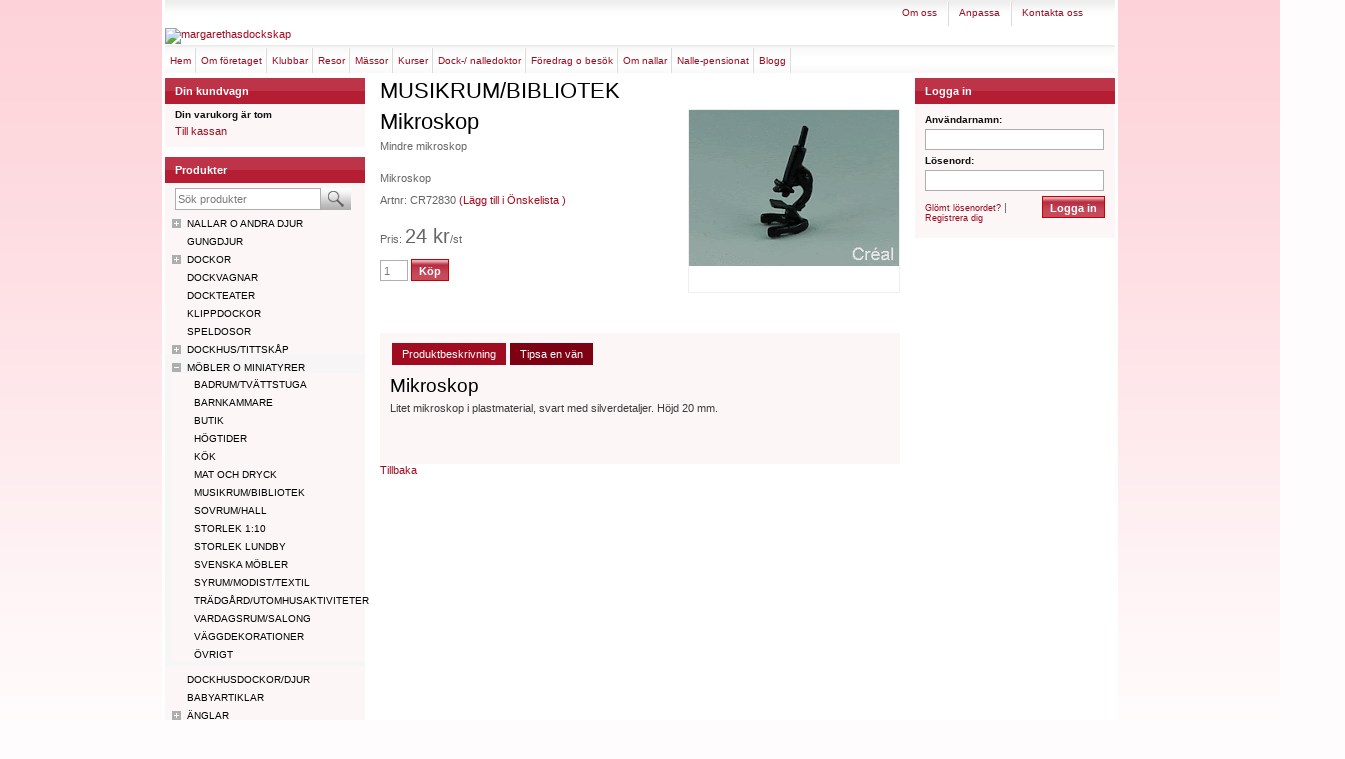

--- FILE ---
content_type: text/html; charset=ISO-8859-1
request_url: https://www.margarethasdockskap.se/product.html/mikroskop?category_id=88
body_size: 7872
content:
<!DOCTYPE html PUBLIC "-//W3C//DTD XHTML 1.0 Transitional//EN"
    "http://www.w3.org/TR/xhtml1/DTD/xhtml1-transitional.dtd">
<html xmlns="http://www.w3.org/1999/xhtml" xml:lang="sv" lang="sv">
  <head>


    <link rel="canonical" href="http://www.margarethasdockskap.se/product.html/mikroskop" />
    

	


<!--[if lt IE 9]>
    <script src="/__SYS__/js/html5shiv.js"></script>
<![endif]-->
<meta http-equiv="Content-Type" content="text/html; charset=iso-8859-1" />


<script type="text/javascript" src="/__SYS__/jquery/latest.pack.js" ></script>
<script type="text/javascript" src="/__SYS__/jquery/jquery.cookie.js"></script>
<script type="text/javascript" src="/__SYS__/jquery/form.js" ></script>
<script type="text/javascript" src="/__SYS__/jquery/json.js" ></script>
<script type="text/javascript" src="/__SYS__/jquery/dimensions.js" ></script>
<link href="/__SYS__/jquery/facebox.css" media="screen" rel="stylesheet" type="text/css"/>
<script type="text/javascript" src="/__SYS__/jquery/facebox.js"></script>
<script type="text/javascript" src="/__SYS__/jquery/ui-1.7.3/jquery-ui-1.7.3.custom.min.js" ></script>
<link type="text/css" href="/__SYS__/jquery/ui-1.7.3/ui-lightness/jquery-ui-1.7.3.custom.css" rel="stylesheet" />
<script type="text/javascript" src="/__SYS__/jquery/jquery.lightbox-0.5.min.js" ></script>
<link type="text/css" href="/__SYS__/jquery/jquery.lightbox-0.5.css" rel="stylesheet" />

<script type="text/javascript" >
var _ShopSettings={'language':'sv'};

var _UserSettings={
  'customer_id':'0',
  'login':'',
  'customer_key':'b44b82a4bc6c35f6ad5e9fceefef9509c17fba74'
};

</script>

<script type="text/javascript" src="/__SYS__/SE-util.js" ></script>
<script type="text/javascript" src="/__SYS__/SE-util.html"></script>
<!-- $usedRecaptcha -->





<!-- Normal, not faceboxed -->


	<title>Mikroskop - margarethasdockskap</title>
	<meta name="description" content="" />
	<meta name="keywords" content="" />
	


    




    <link type="text/css" rel="stylesheet" href="/MyStyle.css?ver=0" />



    <!-- RSS Feeds -->
    
            <link rel="alternate" type="application/rss+xml" title="" href="https://www.margarethasdockskap.se/__SYS__/newsfeed-rss.html?tag=main" />
        

    
    <script type="text/javascript">
    //<![CDATA[

    $(document).ready(function(){
	$('.javascript_only').show();
    $('.no_javascript').hide();

	if ($('#content').length && $('#footer').length) {
		if( $('#content').length > 0 ) {
			s = $(window).innerHeight() - $('#footer').position().top - $('#footer').outerHeight();
			h = $('#content').outerHeight() + s -10;
			if(h>1 && s>1) {
				$('#content').height(h);
			}
		}
	}
	});
     //]]>

    $.ajaxSetup ({
        // Disable caching of AJAX responses */
        cache: false
    });


	</script>
	




    <link rel="stylesheet" href="/nivo-slider/nivo-slider.css" type="text/css" media="screen" />

    <script type="text/javascript" src="/nivo-slider/jquery.nivo.slider.js"></script>

    <script type="text/javascript">
        function addStyle(slideshow_id){
                var nivoVars = $('#slider_'+slideshow_id).data('nivo:vars');
                if(nivoVars){
                    var currentImage = nivoVars.currentImage;
                    var htmlCaptionForCurrentImage = $(currentImage.attr('title'));
                    if(htmlCaptionForCurrentImage.length>0){
                        var width=htmlCaptionForCurrentImage.css('width');
                        $('#slider_'+slideshow_id+' .nivo-caption').css('width',width);

                        var height=htmlCaptionForCurrentImage.css('height');
                        $('#slider_'+slideshow_id+' .nivo-caption').css('height',height);

                        var top=htmlCaptionForCurrentImage.css('top');
                        $('#slider_'+slideshow_id+' .nivo-caption').css('top',top);

                        var left=htmlCaptionForCurrentImage.css('left');
                        $('#slider_'+slideshow_id+' .nivo-caption').css('left',left);

                        var backgroundcolor=htmlCaptionForCurrentImage.css('background-color');
                        $('#slider_'+slideshow_id+' .nivo-caption').css('background-color',backgroundcolor);

                        $('#slider_'+slideshow_id+' .nivo-caption').css('display','block');

                    }
                }
        }


        function addCaptionClass(extraClass,slideshow_id){
            var nivoVars = $('#slider_'+slideshow_id).data('nivo:vars');
            var currentImage = nivoVars.currentImage;
            var htmlCaptionForCurrentImage = $(currentImage.attr('title'));
            if(htmlCaptionForCurrentImage.length>0){
                var classList = htmlCaptionForCurrentImage.attr('class').split(/\s+/);
                if(!extraClass){
                    extraClass = classList[classList.length-1]; // assumes your extra class is always the last one (so may need a "starts with" test here as well if it is not)
                }
                removeCaptionClass(slideshow_id);
                $('#slider_'+slideshow_id+' .nivo-caption').addClass(extraClass);
            }
        }

        function removeCaptionClass(slideshow_id){

            var myClass = $('#slider_'+slideshow_id+' .nivo-caption').attr("class");
            var classarray=myClass.split(' ');

            for(var i in classarray)
            {
                if(classarray[i].match(/textplacement_\d/)){
                    $('#slider_'+slideshow_id+' .nivo-caption').removeClass(classarray[i]);
                }
            }
        }
</script>




<script type="text/javascript">
       $(document).ready(function(){
           $(".tabs").each(function(){
               addTabs($(this),"");
           });
       });
</script>

 <!-- REQUEST_FROM_FACEBOX -->






<!-- 123-abc-ABC, abcABC, 123-abc-ABC, 123-abc-ABC -->

<script type="text/javascript" src="/js/jquery.lightbox-0.5.js" ></script>
<link href="/css/jquery.lightbox-0.5.css" media="screen" rel="stylesheet" type="text/css"/>

<script type="text/javascript">
$(document).ready(function() {
    $('.lightbox').lightBox();
});
</script>

	<meta name="RCS-header" content=": product.html 4257 2009-07-20 07:37:06Z bartek $" />
	<meta name="Orig-md5" content=": f51f7fc6426692f58ef94b1b9bdbbd14 $" />

<script type="text/javascript">
	//<![CDATA[
function setCookie(NameOfCookie, value, expiredays)
{
var ExpireDate = new Date ();
ExpireDate.setTime(ExpireDate.getTime() + (expiredays * 24 * 3600 * 1000));
document.cookie = NameOfCookie + "=" + escape(value) +
((expiredays == null) ? "" : "; expires=" + ExpireDate.toGMTString());
}

function checkIfFirstBuy(){
  if(document.cookie.indexOf("FirsTime=") < 0){
    openPopup("/popup_vagn.html","", "width=410,height=300,left=40,top=40");
    setCookie("FirsTime=", "FirstBuy", 90);
  }	 
}
	
function openPopup(url, title, param)
{ popupWin = window.open(url, title, param); popupWin.focus();}
//]]>
</script>	

</head>
	  
<body>


<!-- Normal, not faceboxed -->

<div id="wrapper" class="wrapper">

<div id="menu_above_header_wrapper">
<div id="menu_above_header">

				<ul id="nav">
					
  	
  


	<li class="L0 "><a href="/omoss.html?submenu_id=-1" title=""  >Om oss<img class="image_top_divider" src="/images/bg_nav-border.gif" /> </a></li>




  	
  


	<li class="L0 "><a href="/anpassa.html?submenu_id=-1" title=""  >Anpassa<img class="image_top_divider" src="/images/bg_nav-border.gif" /> </a></li>




  	
  


	<li class="L0 "><a href="/kontaktskjema.html?submenu_id=-1" title=""  >Kontakta oss</a></li>






		<li><a href="https://www.margarethasdockskap.se//my-wishlist.html?submenu_id=-1"><span>Önskelista</span></a></li>
	
	
	
		
	  	<li><a href="https://www.margarethasdockskap.se//customer.html?LOGOUT=1&amp;submenu_id=-1" rel="nofollow"><span>Logga in</span></a></li>
	  
	

				</ul>
			
 </div>
 </div>

<div id="page" class="page">


<div id="header" class="header">

    
		<div class="pagetop">
		    
		</div>
		<div style="clear:both;"></div>
	
    
    <div id="logo" class="logo">
      <a href="/"><img src="" style="border:0;" alt="margarethasdockskap" /></a><br />
    </div>

  <div id="topmenu" style="clear: both" class="topmenu">    
		
				<ul id="nav">
					
  	
  


	<li class="L0 "><a href="/index.html?submenu_id=-1" title="Hem"  >Hem</a></li>




  	
  


	<li class="L0 "><a href="/omoss.html?submenu_id=-1" title="Om företaget"  >Om företaget</a></li>




  	
  


	<li class="L0 "><a href="/klubbar.html?submenu_id=-1" title="Klubbar"  >Klubbar</a></li>




  	
            <li >
  			
  				
  					<a href="#" onclick="$(this).mouseenter();return false;">Resor</a>
  				
  				
	<ul class="subnav">
	
  	


	<li class="L0 "><a href="/resor.html" title="Dock o Nalleresa Tyskland"  >Dock o Nalleresa Tyskland</a></li>




	</ul>

            </li>
  	
  





  	
            <li >
  			
  				
  					<a href="#" onclick="$(this).mouseenter();return false;">Mässor</a>
  				
  				
	<ul class="subnav">
	
  	


	<li class="L0 "><a href="/vara-massor.html" title="Nallemässa Kosta"  >Nallemässa i Kosta</a></li>




  	


	<li class="L0 "><a href="/massorovriga.html" title="Övriga mässor"  >Övriga mässor</a></li>




	</ul>

            </li>
  	
  





  	
  


	<li class="L0 "><a href="/kurser.html?submenu_id=-1" title="Kurser"  >Kurser</a></li>




  	
  


	<li class="L0 "><a href="/doktor.html?submenu_id=-1" title="Dock-/ Nalledoktor"  >Dock-/ Nalledoktor</a></li>




  	
  


	<li class="L0 "><a href="/foredrag.html?submenu_id=-1" title="Föredrag o besök"  >Föredrag o besök</a></li>




  	
            <li >
  			
  				
  					<a href="#" onclick="$(this).mouseenter();return false;">Om nallar</a>
  				
  				
	<ul class="subnav">
	
  	


	<li class="L0 "><a href="/steiff.html" title="Steiff"  >Steiff</a></li>




  	


	<li class="L0 "><a href="/teddyhermann.html" title="Teddy Hermann"  >Teddy Hermann</a></li>




  	


	<li class="L0 "><a href="/meromnallar.html" title="Lite mer om nallar"  >Lite mer om nallar</a></li>




	</ul>

            </li>
  	
  





  	
  

	<li class="L0 "><a href="/nalle-pensionat.html" title="NALLE-PENSIONAT"  >NALLE-PENSIONAT</a></li>





  	
  

	<li class="L0 "><a href="http://margarethasdockskap.blogspot.se/" title=""  >Blogg</a></li>







		<li><a href="https://www.margarethasdockskap.se//my-wishlist.html?submenu_id=-1"><span>Önskelista</span></a></li>
	
	
	
		
	  	<li><a href="https://www.margarethasdockskap.se//customer.html?LOGOUT=1&amp;submenu_id=-1" rel="nofollow"><span>Logga in</span></a></li>
	  
	

				</ul>
			
  </div><!--topmenu-->
  
  
  
</div> <!--header-->


<div id="leftRail" class="leftRail">
    

      
                
	
                        <div id="cart-mini" class="cart-mini-cart">
                        
<div id="cartMenu"  class="Panel bgbox">

	<div class="headerbox">
      <h3><a href="https://www.margarethasdockskap.se/cart.html" rel="nofollow">Din kundvagn</a></h3>
  	</div>

  <div id="cart_link">
    <a href="https://www.margarethasdockskap.se/cart.html" rel="nofollow">Visa kundvagn</a>
  </div>
  
  <div id="cart_icon">
  	<a href="https://www.margarethasdockskap.se/cart.html" rel="nofollow"><img src="/images/cart.png" alt="" /></a>
  </div>
  
  <div id="cart_text" class="CART_EMPTY border">

        <table border="0" cellpadding="0" cellspacing="0" class="cart-mini-table">
        
        
            <tr>
                <td colspan="2">Din varukorg är tom</td>
            </tr>
        
        </table>


        <div class="mini-cart-button-container">
            <a class="mini-cart-button" href="https://www.margarethasdockskap.se/cart.html">Till kassan</a>
        </div>


        <div style="clear:both;"></div>


  </div>



</div>



                        </div>
                    

<div class="search">
      <form action="/search.html" method="get" name="SearchForm">
        <input type="hidden" name="SEARCH" value="1" />
        
        <input type="text" size="20" name="Search_Text" id="Search_Text" 
	       value="Sök produkter" 
	       onfocus="if(this.value=='Sök produkter') this.value=''" 
	       class="falt small" 
	   onkeyup="search_suggest(this,'/search.html','Search_Text', event)" autocomplete="off"
	/>
	<input type="image" name="SEARCH" id="search_button" src="/images/search.gif" />
      </form>
</div> 




<div id="productMenu"  class="Panel">

    <div class="headerbox">
        <h3>Produkter</h3>
    </div>
  
  <div id="prodmenu_text" class="border">
  
  <ul class="menu">
	

  
  
  

  

  





    
	<li class="menubar closed" id="Item2"><a href="/category.html/nallar-o-andra-djur" class="">NALLAR o ANDRA DJUR</a>
</li>
	<li class="" id="Item65"><a href="/category.html/gungdjur" class="">GUNGDJUR</a>
</li>
	<li class="menubar closed" id="Item19"><a href="/category.html/dockor" class="">DOCKOR</a>
</li>
	<li class="" id="Item66"><a href="/category.html/dockvagnar" class="">DOCKVAGNAR</a>
</li>
	<li class="" id="Item41"><a href="/category.html/dockteater" class="">DOCKTEATER</a>
</li>
	<li class="" id="Item40"><a href="/category.html/klippdockor" class="">KLIPPDOCKOR</a>
</li>
	<li class="" id="Item42"><a href="/category.html/speldosor" class="">SPELDOSOR</a>
</li>
	<li class="menubar closed" id="Item52"><a href="/category.html/dockhus/tittskap" class="">DOCKHUS/TITTSKÅP</a>
</li>
	<li class="menubar open selected" id="Item70" style="background-image: none"><a href="/category.html/mobler-o-miniatyrer" class="mainmenu-item-selected">MÖBLER o MINIATYRER</a>
<ul class="submenu ulL1" style="display:block;">
	<li class="" id="Item73"><a href="/category.html?category_id=73" class="">BADRUM/TVÄTTSTUGA</a>
</li>
	<li class="" id="Item76"><a href="/category.html?category_id=76" class="">BARNKAMMARE</a>
</li>
	<li class="" id="Item85"><a href="/category.html?category_id=85" class="">BUTIK</a>
</li>
	<li class="" id="Item90"><a href="/category.html?category_id=90" class="">HÖGTIDER</a>
</li>
	<li class="" id="Item74"><a href="/category.html?category_id=74" class="">KÖK</a>
</li>
	<li class="" id="Item97"><a href="/category.html?category_id=97" class="">MAT och DRYCK</a>
</li>
	<li class=" selected" id="Item88"><a href="/category.html?category_id=88" class="submenu-item-selected">MUSIKRUM/BIBLIOTEK</a>
</li>
	<li class="" id="Item75"><a href="/category.html?category_id=75" class="">SOVRUM/HALL</a>
</li>
	<li class="" id="Item93"><a href="/category.html?category_id=93" class="">STORLEK 1:10</a>
</li>
	<li class="" id="Item79"><a href="/category.html?category_id=79" class="">STORLEK LUNDBY</a>
</li>
	<li class="" id="Item71"><a href="/category.html?category_id=71" class="">SVENSKA MÖBLER</a>
</li>
	<li class="" id="Item89"><a href="/category.html?category_id=89" class="">SYRUM/MODIST/TEXTIL</a>
</li>
	<li class="" id="Item87"><a href="/category.html?category_id=87" class="">TRÄDGÅRD/UTOMHUSAKTIVITETER</a>
</li>
	<li class="" id="Item80"><a href="/category.html?category_id=80" class="">VARDAGSRUM/SALONG</a>
</li>
	<li class="" id="Item94"><a href="/category.html?category_id=94" class="">VÄGGDEKORATIONER</a>
</li>
	<li class="" id="Item98"><a href="/category.html/ovrigt" class="">ÖVRIGT</a>
</li></ul></li>
	<li class="" id="Item82"><a href="/category.html/dockhusdockor/djur" class="">DOCKHUSDOCKOR/DJUR</a>
</li>
	<li class="" id="Item59"><a href="/category.html/babyartiklar" class="">BABYARTIKLAR</a>
</li>
	<li class="menubar closed" id="Item47"><a href="/category.html/anglar" class="">ÄNGLAR</a>
</li>
	<li class="" id="Item51"><a href="/category.html/jul" class="">JUL</a>
</li>
	<li class="" id="Item72"><a href="/category.html/bocker/tidningar" class="">BÖCKER/TIDNINGAR</a>
</li>
	<li class="" id="Item62"><a href="/category.html/antikt-o-gammalt" class="">ANTIKT o GAMMALT</a>
</li>
	<li class="" id="Item69"><a href="/category.html/rea" class="">REA</a>
</li>


 </ul>


  </div>
</div>





    <div class="productMenu Panel">	
            
                    <div class="headerbox">
            <h3>Kundtjänst</h3>
        </div>	  
            <div id="prodmenu_text" class="border">
                    <ul class="FlatMenu">	  					
                              
                    


	<li class="L0 "><a href="/kontaktskjema.html?submenu_id=-1" title="Kontakta oss"  >Kontakta oss</a></li>



                              
                    


	<li class="L0 "><a href="/sa-har-handlar-du.html?submenu_id=-1" title="Så här handlar du"  >Så här handlar du</a></li>



                              
                    


	<li class="L0 "><a href="/kopvillkor.html?submenu_id=-1" title="Köp- och leveransvillkor"  >Köp- och leveransvillkor</a></li>



                              
                    


	<li class="L0 "><a href="/personuppgiftspolicy.html?submenu_id=-1" title="Personuppgiftspolicy"  >Personuppgiftspolicy</a></li>



                              
                    


	<li class="L0 "><a href="/cookies.html?submenu_id=-1" title="Information om cookies"  >Information om cookies</a></li>



                              
                                    		    		
            </ul>	
        </div>							  
      
    </div>




</div><!--leftRail-->

<div id="outercontainer" class="outercontainer">
<div id="container" class="container">
<div id="content" class="content">








 <!-- REQUEST_FROM_FACEBOX -->



 
  
  
<div class="categorytrace">
    
    <div id="CatTrace">
        <b>Produkter</b> &nbsp; &#187;

    
        
        
    
        	
            
            
            
                <a href="/category.html/mobler-o-miniatyrer">
                    MÖBLER o MINIATYRER 
                </a>
            
        

    
        
        
    
        	
            &#187;
            
            
                <a href="/category.html?category_id=88">
                    MUSIKRUM/BIBLIOTEK 
                </a>
            
        

    
         &#187; Produkt 
    </div><!--CatTrace-->
  <h1>MUSIKRUM/BIBLIOTEK </h1>
    
    
</div><!-- categorytrace -->

  



<!--WISHLIST-->

	<div class="wishlist_popup border" id="wishlist_selector" style="display:none;">
		<h4 class="mb8">Välj vilken lista som artikeln ska tillhöra.</h4>
		<form id="wishlist_additem_form" name="wishlist_additem_form">
				
			<input type="hidden" name="variant_id" id="wishlist_variant_id" value=""/>
			<input type="hidden" name="ADD_TO_WISHLIST" value="1"/>
			<input type="submit" class="button" name="ADD_TO_WISHLIST" value="Välj"/>
			<input type="hidden" name="GOTO" value="/my-wishlist.html"/>
		</form>
		<br />
	    <div class="alignright">
	 	   <a href="#" onclick="$('#wishlist_selector').hide();$('#standardoverlay').hide();"/>X&nbsp; Stäng</a>
	    </div>
	</div>

<!-- WISHLIST-->

<!-- RIGHT PART START -->
<div class="product_left">

     <form action="/product.html/mikroskop" method="post" >
 	 
    <input type="hidden" name="product_id" value="1003879" />
    <input type="hidden" name="category_id" value="88" />

    <div class="productdescr-container">
	    <div class="productname">
	    	<h1 class="productname">Mikroskop</h1>
	    </div>
	    <div class="productdescr">Mindre mikroskop</div>


	
	
		
				



      <div class="odd vargroupingtag" id="varrow_7767" 
         >

     
             
        <div class="variant_extrainfo">
        	
		

		
			</div>
			
  		



			
     
	 		<div class="variant_pic">
	 		
    	</div>
        <div class="variant_size">Mikroskop</div>

     
		<div class="variant_TextID">Artnr: CR72830 
				<a href="#" onclick="$('#wishlist_variant_id').val(7767);$('#wishlist_additem_form').submit();">(Lägg till i Önskelista )</a>
			
		</div>
        
     
        
		 			
     
      
		<!-- Stafflade priser  start -->
		<table class="artiklar">
		
		      </tr>
			  <tr>
		
			  </tr>
			
		      	
		</tr>	  
		</table>
		
		
			<div class="variant_price">Pris: <span class="price_text">24 kr</span><span class="unit">/st</span></div>
			  
		<!-- Stafflade priser  end -->      
  		

        <div class="variant_qty">
        	<input type="hidden" name="ID" value="7767" />
        	<input type="text" class="falt faltprodukt QtyFix" size="2" name="Qty" value="1" id="Qty7767"/>
  	<input type="hidden" name="GOTO" value="/product.html/mikroskop?category_id=88"/>
	<input class="button buttonprodukt" type="submit" name="ADD_TO_CART" value="Köp" onclick="fix_ant(7767);" />
        </div>

	<div style="clear:both;"></div>

	</div>


 <!-- Fetch Variant -->

	

<script type="text/javascript"> 
 
function fix_ant( id )
{
	temp_val = $('#Qty'+id).val();
	$('.QtyFix').val('');
	$('#Qty'+id).val(temp_val);
}
 
</script> 

			
				 <!-- Fetch ProductGrouping -->
	    
	    <div style="clear:both;"></div>
	    	
	    
	    
            
            
        
        
	  	
		</div>
	</form>

</div>	
<!-- RIGHT PART END -->


<div class="produkt ">
  <a name="ID1003879" id="ID1003879"></a>
   

	<div class="productimage">
		
        	<a href="https://lh3.googleusercontent.com/iJhBavdj09VJEVmtwzT_JrvZCKhKLBA0Vg20wBK2in-9euI-2ooYDwIj6jweaihFJ-QwV7cJc80Z7Qj5SPNGuZaZZT8XC8bFiw=rw-l80-w465-h513-nu" id="productfullsize" rel="lightBox" class="lightbox"><img src="https://lh3.googleusercontent.com/iJhBavdj09VJEVmtwzT_JrvZCKhKLBA0Vg20wBK2in-9euI-2ooYDwIj6jweaihFJ-QwV7cJc80Z7Qj5SPNGuZaZZT8XC8bFiw=rw-l80-w210-h310-nu" style="border:0;" alt="Mikroskop" id="largeproductpic"/></a>
	        
    <p id="picture-comment"><br /></p>

    </div>
    


 
	<div style="clear:both;"></div>
  <table cellpadding="2" cellspacing="0" border="0" summary="Fler produktbilder" class="product_pics_group">
    <tr>
	 
      <td id="smallpicture-1" class="center smallpictures" valign="bottom">
      				
	  </td>
	
	</tr>
  </table>




</div>




<div style="clear: both;height:10px;"></div>

<div class="more_product_info">
<ul class="prod-detail-tabs">
    <li onclick="$('.tabs').hide();$('#tab-product-descr').show();$('.prod-detail-tabs-li').removeClass('selected');$(this).addClass('selected');" class="prod-detail-tabs-li selected">Produktbeskrivning</li>
    <li onclick="$('.tabs').hide();$('#tab-email-friend').show();$('.prod-detail-tabs-li').removeClass('selected');$(this).addClass('selected');" class="prod-detail-tabs-li" >Tipsa en vän</li>
</ul>
<div style="clear:both;height:10px;"></div>
<div id="tab-product-descr" class="tabs">
    <h2>Mikroskop</h2>
    <div class="productdescrlong"><p>Litet mikroskop i plastmaterial, svart med silverdetaljer. H&ouml;jd 20 mm.</p></div>
</div>
<div id="tab-email-friend" class="tabs" style="display:none;">
    
<form method="post" action="" id="email_product_2_friend_form">
  <input type="hidden" name="product_id" value="1003879" />
  <input type="hidden" name="GOTO" value="/product.html/mikroskop?category_id=88" />

  <table>
    <tr>
      <th>Avsändare</th>
      <td><input type="text" name="from_name" value="" /></td>
    </tr>
    <tr>
      <th>Mottagare</th>
      <td><input type="text" name="to_name" value="" /></td>
    </tr>
    <tr>
      <th>E-post</th>
      <td><input type="text" name="to_email" value="" /></td>
    </tr>
    <tr>
      <th colspan="2">Meddelande</th>
    </tr>
    <tr>
      <td colspan="2">
        <textarea name="message" cols="40" rows="5"></textarea>
      </td>
    </tr>
    <tr>
      <td colspan="2">
          
            <input type="hidden" name="EMAIL_PRODUCT_2_FRIEND" value="1"/>
            <img src='/?GET_CAPTCHA=uUnL4m&uniqid=EU27z' alt='uUnL4m' /><br/>
Kod från Captcha-bild:<br/>
<input type="text" name="captcha" value="" class="falt"/><br/>
<input type="hidden" name="uniqid" value="EU27z"/>
<div style="clear:both;"></div>


              
                <input class="button buttonnykund" type="submit" name="EMAIL_PRODUCT_2_FRIEND" value="Skicka" />
              
            
          
      </td>
    </tr>
  </table>
	    
  <br />
</form>
</div>


<div style="clear:both;"></div>

<!-- Linked products below */ -->

<!-- end of linked products -->

<div style="clear:both;"></div>
</p> 

<div class="standardoverlay" id="standardoverlay" style="display:none;"></div>
</div>

<script type="text/javascript">
	function update_largeproductpic(divid,newurl,orgurl,width,height,comment){
		$('#productfullsize').attr("href", orgurl);
		$('#'+divid).attr("src",newurl);
		$("#picture-comment").html(comment);
	}
</script>
 

  
  <p><a href="javascript:history.back()">Tillbaka</a></p> 
    



<!-- Normal, not faceboxed -->

<div style="clear:both;"></div>

</div><!-- content -->
</div><!-- container -->

<div id="rightRail" class="rightRail">
	

    <div id="login-box" class="login-boxsmall">
    
        <div class="headerbox">
            <h3>Logga in</h3>
        </div>
        
        <div class="login-boxsmall-container border bgbox">
            <form method="post" action="https://www.margarethasdockskap.se/product.html/mikroskop">
              
              <input type="hidden" name="GOTO" value="customer.html" />
              
              <input type="hidden" name="RETUR" value="" />
              
              <label for="login">Användarnamn:</label>
              <input type="text" class="falt" name="login" id="login" style="width: 95%;" required /><br />
              <label for="password">Lösenord:<br /></label>
              <input type="password" class="falt" style="width: 95%;"  name="password" id="password" />
              <input type="submit" class="button buttonloggain" value="Logga in" name="CUSTOMER_LOGIN" />
            </form>
            
            <div class="mt5 mb5">
            	<a href= "/customer.html?LOGOUT=1&submenu_id=-1" rel="nofollow">Glömt lösenordet?</a> | <a href="/customer.html?LOGOUT=1&submenu_id=-1" rel="nofollow">Registrera dig</a> 
            </div>
            
     	 	
        </div><!--login-boxsmall-container-->
      
    </div><!--login-box-->
 





    <div class="mb10">
        <div id="fb-root"></div>
<script>(function(d, s, id) {
  var js, fjs = d.getElementsByTagName(s)[0];
  if (d.getElementById(id)) return;
  js = d.createElement(s); js.id = id;
  js.src = "//connect.facebook.net/sv_SE/sdk.js#xfbml=1&version=v2.0";
  fjs.parentNode.insertBefore(js, fjs);
}(document, 'script', 'facebook-jssdk'));</script><div class="fb-like-box" data-href="https://www.facebook.com/pages/Margarethas-Docksk%C3%A5p/1618185528414942" data-width="200" data-colorscheme="light" data-show-faces="true" data-header="true" data-stream="false" data-show-border="true"></div>
    </div>


</div><!--rightRail-->

</div><!-- outercontainer -->

</div><!--page-->


	        
        <div class="bannerRightRail">
			
        </div>       
        


<div class="pushfooter">
</div><!--pushfooter-->

</div><!--wrapper-->

<div style="clear:both;"></div>

<div id="footer">
    <div class="footer_txt">
    <div style="float:left; padding-left:10px;">
    Copyright © 2009-2012 <a href="https://www.margarethasdockskap.se/" target="_parent">margarethasdockskap</a><br />
   	</div>
    
    
    <div class="footer_txt">
    <div style="float:right; padding-right:10px;">
   
    E-post: <a href="mailto:margaretha@margarethasdockskap.se">margaretha@margarethasdockskap.se</a> | E-handelslösning från <a href="http://www.nordiskehandel.se" target="_blank">Nordisk E-handel</a>
   	</div>


<!--
    	<a href="/omoss.html" style="padding:0 5px 0 5px;">Om oss</a> | 
        <a href="/anpassa.html" style="padding:0 5px 0 5px;">Anpassa</a> |
        <a href="/kundtjanst.html" style="padding:0 5px 0 5px;">Kontakt</a>
-->  
    </div>




</div>

</div><!--footer-->






 <!-- REQUEST_FROM_FACEBOX -->



</body>
</html>


--- FILE ---
content_type: text/css
request_url: https://www.margarethasdockskap.se/MyStyle.css?ver=0
body_size: 4146
content:
/* $Id: MyStyle.css 2864 2008-11-03 06:39:01Z martin $ */
/* Stilmall för anpassing av butikens utseende  */

@import url(/__SYS__/TEMPLATE_CSS/general.css);
@import url(/__SYS__/TEMPLATE_CSS/template4.css);


/* BEGIN code added by System design tool - DO NOT EDIT! */
@import url(/__SYS__/TEMPLATE_CSS/3col.css);  
#nav li a { font-size: 11px;  }
#nav li a { font-weight: normal;  }
body { background-repeat: no-repeat;  }
body, div, p, th, td, li, dd { font-size: 11px;  }
body, div, p, th, td, li, dd { font-weight: normal;  }
div.leftRail { width: 200px;  }
div.rightRail { width: 200px;  }
div.wrapper { width: 940px;  }
/* END code added by System design tool - DO NOT EDIT! */


/* Here you can put your own changes */
#nav a {
	text-transform: lowercase !important;
}
#nav a:first-letter {
	text-transform: uppercase !important;
}
div.produkt{
	float:left;
	width:210px;
}

table.product_pics_group{
	margin-top:20px;
}

div.product_left{
	float: left;
	width: 298px;
	margin-right: 10px;
}

div.productimage{
	float: left;
	width: 210px;
	padding: 0 0px 0px 0;
	text-align: left;
	
}

	div.productimage  {
		border: 1px solid #eeeeee;
	}

		div.productimage:hover {
			border: 1px solid #cccccc;
		}

div.productdescr{
	margin-bottom:20px;
	text-align: justify;
}

div.productdescr-container{
	float: left;
	margin: 0px 0px 0 0px;
	width: 298px;
}

div.productdescrlong {
	margin: 0px 0px 20px 0;
	text-align: justify;
}

select.prodGroupingSel{
	margin-bottom:10px;
}
div.vargroupingtag{
	margin-top:10px;
}
div.variant_price{
}

div.variant_qty{
	margin-top:10px;
	border: none;
}


div.variant_TextID{
	margin-top:10px;
	margin-bottom: 0px;
}

div.brandimage{
	float:left;
	margin-top:20px;
}

table.artiklar{
	margin-top:15px;
}

table.artiklar th {
	white-space: nowrap;
	background-color: #F4F4F4;
	color: #666666;
}


.kampanjpris, .kampanjtext {
	color: #900;
	font-weight: normal;
}

div.variant_pic{
	float:left;
	margin: 5px 5px 0px 0px;
	display:none;
}

div.bannerRightRail {
	padding-top: 110px;
}

div.container {
	overflow: hidden;
}

/* 3 COLUMNS CSS */

div.wrapper {
	width: 950px;	
	padding: 0 10px 0 10px;
}


div.container {
	width: 520px; /* To activate rightRail - add a width  */
	float: left;/* To activate rightRail - add float left  */
	margin-left: 15px;
}

div.content {
	padding: 0 0px 0 0px;
}

div.rightRail {
	display: block; /* To activate rightRail - add display block  */
	width: 200px; /* To activate rightRail - add a width  */
	float: right;
}

	.rightRail img {
		margin-bottom: 10px;
	}
	
div.product-small {
	margin-right: 15px;
	width: 143px;
}

div.product-small-counter {
	margin-right: 0px;
}	

div.product-small-wide{
    width:502px;
	height: auto;
	border: none;
	border-bottom: 1px solid #e0e0e0;
	margin-bottom: 0px;
	margin-right: 0px;
}

a.product-small-wide-image{
    float:left;
    margin-right:10px;
	background: url('/images/product-small-img_bg.gif');
	padding: 5px;
}

div.product-small-wide img {
	margin-bottom: 0px;
	border: 1px solid #eeeeee;
}

	div.product-small-wide img:hover {
			border: 1px solid #cccccc;
	}
	
div.product-small-wide div.price {
	font-size: 18px;
	font-family: Calibri;
	color: #000000;
}

div.product-small-wide div.short {
	height: 60px;
	line-height: 13px;
}

div.product-small-wide div.name {
	font-size: 13px;
	text-transform: uppercase;
	margin-top: 8px;
	margin-bottom: 3px;
}

div.product-small .info {
	display: block;
	height: 22px;
	line-height: 22px;
	width: auto;
	overflow: visible;
	cursor: pointer;
	padding: 0 7px 0 7px;
	margin: 0 5px 5px 0;
	background-color: #142754;
	color: #FFFFFF;
	text-align: left;
	font-size: 11px;
}

	.info a {
		color: #ffffff;
		display: block;
	}
	
div.product-small .info:hover {
	background-color: #23418a;
}


/*ÖVRIGA FASTA VÄRDEN*/

div.headerbox h3 { 
	font-family: Helvetica,Arial,sans-serif!important;
	font-size: 16px;
	font-weight: normal!important;
}

div.topmenu {
	background-color: transparent !important;
}

span.text_price {
	font-size: 11px;
	font-weight: normal;
}


h1,h2,h3,h4,h5 { 
	/*font-weight: normal; 
	color: #000000;
	margin: 0 0 5px 0; */
	font-family: Calibri;
}

h1 { 
	font-size: 2em;
}

h2 { 
	/*font-size: 19px;*/
}

h3 { 
	/*font-size: 16px;*/
}

h4 { 
	/*font-size: 14px; */
}

#CatTrace {
	display: none;
}

td.smallpictures {
	padding-bottom: 0px;
	padding-right: 4px;
}

div.tax-and-currency-container {
	float: right;
	text-align: right;
	width: 500px;
	padding-top: 5px;
	padding-bottom: 5px;
	padding-right: 5px;
}

div.currencyselector {
	padding: 0px;
	float: right;
	margin-right: 10px;
}

div.taxselector {
	padding: 0px;
	float: right;
}

.taxselector select, .currencyselector select {
	font-size: 11px;
}

div.bannerLeftRail img {
	margin-bottom: 10px;
}


#footer {
	height: 40px; /*FH*/
	background-color: transparent;
	clear: both;
	position: relative;
	z-index: 999;
}

div.pushfooter {
	height: 40px; /*FH*/
	clear: both;
}

div.footer_txt {
	text-align: left;
	width: 950px;
	margin: 0px auto;
} 

div.footer_txt div {
	color: #A00B1F;
}

div.mobile_selector {
	text-align: center;
	padding: 3px 0 0 0;	
}


ul.prod-detail-tabs {
	list-style: none;
	padding: 0;
	margin: 0;
}
ul.prod-detail-tabs li
{
	float: left;
	margin: 0 2px;
	padding: 5px 10px;
	cursor: pointer;
}
ul.prod-detail-tabs li.selected
{
	background-color: #d2d2d2;
}
.contact_field {
	width: 300px;
}
.price_text {
	font-size: 20px;
}

input.contact_field,textarea.contact_field {
	border: 1px solid #e0e0e0;
}

input.contact_field {
	height: 19px;
	line-height: 19px;
	padding-bottom: 0px;
	padding-top: 0px;
	margin-bottom: 15px;
}

form.kontaktformular label {
	font-size: 12px;
	color: #333333;
}

form.kontaktformular input.button {
	margin-top: 10px;
}

#cart_text {
	height: auto !important;
	border:none;
}
.cart-mini-table {
	width: 180px;
}
.cart-mini-table td.cart-mini-table-sum {
	padding-top: 5px;
	color: black;
}
.mini-cart-button-container {
	margin-top: 5px;
}

/*------------------------------------CHANGES NX2 CONVERT----------------------------------*/

body { /*Bakgrundsfärg/bild för hela sidan*/
	background-color: #FFFCFD;	
	background-image:url(images/bg.gif);
	background-repeat:repeat-x;

}


div.wrapper { /*Hela sidans bredd*/
	width: 950px;	
	padding: 0 3px 0 3px;
}

a, a:link { /*Standardfärg för länkar på sidan*/
	color: #A00B1F;	
}

a:hover { /*Standardfärg för mouseover av länkar på sidan*/
	color: #000 !important;
	text-decoration:underline;
}

h1,h2,h3,h4,h5,p,li, th, td, a, label, div.headerbox h3, div#footer, div.footer_txt div { /*Standardtypsnitt på sidan*/
	font-family: verdana, helvetica, arial, sans-serif !important;	
}

p, div.short { /*p och short description av produkter*/
	color:#3c3c3c;	
}


/*TOPMENU               */

div#topmenu {
	height: 15px;
	padding-bottom: 10px;
}



div#topmenu li {
	text-align:center;
}

div#topmenu.topmenu ul#nav li.L0 a { /*Byt textegenskaper på topmenu här*/
	color:#A00B1F;	
	font-size:10px;
	padding: 0 7px;
	
}
#nav li.selected {
	background-color: transparent !important;	
}


div#topmenu.topmenu ul#nav li{
	background-image:url(images/bg_nav-border.gif);
	background-repeat:no-repeat;
	background-position:right;
}

#nav li ul.subnav li a {
			background-color: #fff;	
}

#nav li ul.subnav li {
	border: 1px solid #CCC;	
	border-top:none;
}

div.topmenu #nav li ul.subnav li a {
	border:none;	
}

#nav li:hover {
	background-color: #fff;	
}

div#topmenu.topmenu ul#nav li.L0 a:hover { /*Byt textegenskaper med mouseover på topmenu här, byt backgrundbilden mot background-color*/
	background:url(images/bg_button-blue.gif) repeat-x scroll 0 -6px transparent;
	/*background-color: #000;  */
	color: #fff !important;	
	text-decoration: none !important;
}
div#topmenu.topmenu {
	display:block;
}
div#topmenu.topmenu ul#nav li.L0 {
	background: url(images/bg_nav-border.gif) repeat-y scroll right top transparent;
}


/*MENUS                */

#nav li {
	line-height: none !important;	
}

ul.FlatMenu .L0,  div.login-boxsmall-container { 
	border:none;
}

#menu_above_header_wrapper {
	background-image:url(images/bg_nav.gif);
	width: 950px;
	height: 25px;
}

#menu_above_header {
	position:absolute;
	right:10px; /*50 för språlbutik*/

	padding-bottom: 10px;
}

div.language { /*Lägg till språkflaggor ändra #menu_above_header till 50*/
	/*float:right;*/
	/*padding: 6px 5px 0px 0px;	*/
	display:none;
}

div#menu_above_header ul#nav li.L0 a { /*Byt textegenskaper på den översta menyn (till höger)*/
	color:#A00B1F;
	padding-right: 0px;
	padding-left:5px;
	text-align:center;	
}

div#menu_above_header ul#nav li.L0:hover {  /*Byt mouseover egenskaper på den översta menyn (till höger)*/
	background-color: transparent !important;	
}

.image_top_divider {
	clear:both;
	margin-bottom: -10px;
	padding-left:10px;
	text-align:center;
}

/*HEADER                */

.logo {
	padding-bottom: 4px;
	margin-top: -7px;	
}

.header {
	padding-bottom: 0px !important;	
	background-image:url(images/bg_breadcrumb.jpg);
	background-position:left bottom;
	background-repeat:no-repeat;
	margin-bottom:5px;
}

/*IF CATTRACE             */

#CatTrace {
	text-align:left;
	left: 0px;
	padding:7px 10px 10px 10px;
	position:absolute;
	top: 210px;
	width: 930px;
	height: 9px;
	background-image:url(/images/bg_breadcrumb.gif);
}

/*BOXES/MENUS SIDES             */

div#cart-mini div#cartMenu.Panel div.headerbox h3 { /*Byt backgroundsfärg/bild på cart-miniboxen*/
	background: url(images/bg_sidebar-headline-cart.gif) repeat-x scroll 0 50% #E25F57;
	/*background-color: #F00; */
}

div.headerbox { /*Byt backgroundsfärg/bild på övriga boxar*/
	background: url(images/bg_sidebar-headline-cart.gif) repeat-x scroll 0 50% transparent;	
	/*background-color: #F00; */
}

div.headerbox h3, div.headerbox h3 a { /*Byt textegenskaper på boxar*/
	color: #fff;
	font-size:11px !important;
	font-weight:bold !important;
	background-color: transparent !important;
}

div#productMenu.Panel div#prodmenu_text.border,  div.productMenu div#prodmenu_text.border {
	border:none;	
}

div#productMenu.Panel div#prodmenu_text.border {
	padding-top: 27px;	
}

div#productMenu.Panel {
	margin-top: -30px;	
}

.product-small-container {
	border-right:	none;
	border-left:	none;
}

ul.FlatMenu li.L0 a span, ul.FlatMenu li.L0 a { /*Textegenskaper i boxarna*/
	color: #A00B1F;	
	font-size: 10px;
}

ul.FlatMenu .L0, div.login-boxsmall-container, div.newsfeed, div#cart-mini div#cartMenu.Panel { /*Backgrundsfärg i boxarna*/
	line-height: 12px;	
	background-color:#FCF6F7;
	border:none;
}

div#productMenu.Panel div#prodmenu_text.border, div.productMenu div#prodmenu_text.border {
	background-color:#FCF6F7;	
}

#prodmenu_text {
	backgorund-color: #FCF6F7 !important;
	padding-bottom: 10px;
}

div#prodmenu_text.border ul.menu a {
	color: #000;	
	height: 19px;
}
div#prodmenu_text.border ul.menu a:hover {
	color: #A00B1F !important;	
}

.menu li.open, ul.submenu li.closed, ul.submenu li.open {
	background-color: #FCF6F7;	
	border:none;
	height:auto;
}
.menu li.closed, ul.menu li {
	height:18px;
	background-color: #FCF6F7;	
	border:none;
}

ul.submenu li.closed {
	text-transform:lowercase;	
}

ul.menu li a, .menu li.closed a, .menu li.open a {
	font-size: 10px;	
	text-transform: uppercase;
}

/*SPECIAL SEARCH / LOGIN  / MINI CART          */

input#search_button {
	margin-left: -2px;	
}

div.search { /*Byt egenskaper och backgroundsfärg på search-rutan*/
	left: 0px;
	padding-left: 10px;
	position:relative;
	top: 33px;	
	background-color: #FCF6F7;
	width: 190px;
	border:none;
	height: 24px !important;
}

#Search_Text {
	width: 140px;	
}

#cartMenu.Panel {
	margin: 0 0 6px;	
}

div.login-boxsmall-container form input.button, div.button_buy_container div.info{ /*Byt backgroundsfärg/bild på login-rutan*/
	float:right;	
	background:url(images/bg_button-blue.gif) repeat-x scroll left top;
	/*background-color:#000; */
	background-color: transparent !important;
	border:1px solid  #C00;
}

div.button_buy_container div.info a{
	font-size: 10px;	
}

form.formbuilder-form input.button {
	background:url(images/bg_button-blue.gif) repeat-x scroll left top;
	/*background-color:#000; */
	background-color: transparent !important;
	border:1px solid #767676;
}

 div.button_buy_container div.info a {
	 	color: #fff;
		font-weight:bold;
 }
 
 .menu li.open, ul.submenu li.closed, ul.submenu li.open {
	background-color: #F6F6F6 !important;	
	border:none;
	height:auto;
	background-image:url(/images/minus.gif) !important;
}

ul.submenu {
	background-color: #f6f6f6;	
	padding: 0 0 5px 7px;
}	
}

.menu li.closed, ul.menu li {
	background-color: #f6f6f6;	
	border:none;
}

div.newsletter div.newsletter_container input.button {
	background:url(images/bg_button-blue.gif) repeat-x scroll left top;
	/*background-color:#000; */
	background-color: transparent !important;
	border:1px solid  #C00;
}

input.button { 
	font-weight:bold;
}

div.login-boxsmall-container form label, table.cart-mini-table tbody tr td { /*Byt textegenskaper på login-rutan*/
	color: #111111;
	font-size:10px;
	font-weight:bold;
}

div.login-boxsmall-container div.mt5 a { /*Byt textegenskaper på texte till väsnter i login-rutan*/
	color: #A00B1F;
	font-size:9px;
}


/*OTHER                  */

div#cart_icon a img, div#topmenu.topmenu ul#nav li a span, div.newsfeed div.headerbox h3 a img,  div#menu_above_header ul#nav li a span { /*Gör cart-mini bilden synlig, ta bort display none*/
	display:none;	
}

#nav li a {
	padding: 0px 5px !important;	
	font-size: 10px;
}

div.button_buy_container form input.button, div.variant_qty input.button { /*Byt backgroundsfärg/bild och textegenskaper på köpknappen*/
	background-image:url(images/bg_button-red.gif);
	/*background-color: #000;*/
	color: #fff;
	font-weight:bold;
	border:1px solid #C00;
}

form input.button, div.variant_qty input.button {
	margin:0px !important;
}

div.product-small div.name a { /*Textegenskaper på produktens huvudrubrik h1*/
	color: #A00B1F !important;
}

.more_product_info {
	background-color: #FCF6F7;	
	padding:10px;	
}

ul.prod-detail-tabs li.selected { 
	background-color: #A00B1F;	
}

li.prod-detail-tabs-li {
	background-color: #7c0113;	
	color: #fff;
}

div.product-small {
	margin-right: 14px;
}

.product-small-counter {
	margin-right: 0px !important;	
}

input#UPDATE_CART_BUTTON.button, div.cart-content-container2 input.button, 
form#cart-onetime-customer-form input.button, div.right input.button, input.javascript_only { /*Byt backgroundsfärg/bild på övriga knapparna*/
	background:url(images/bg_button-blue.gif) repeat-x scroll left top;
	/*background-color:#000; */
	background-color: transparent !important;
	border:1px solid #767676;
}

.mt30 {
	display:none;
}

div.filter-list {
	display:none;	
}

.pricing {
	padding-top: 3px;	
}


.colorproductsmall {
	background-color: #F6F9FB;	
	width: 100%;
	height: 27px;
	padding-top: 6px;
	margin-left: -9px;
	padding-left: 10px;
	margin-top: 5px;
	padding-right:7px;
}

li.menubar ul.submenu li.menubar a, div#prodmenu_text.border ul.menu a {
	text-transform:uppercase;	
}

div.button_buy_container form input {
	width: 40px;	
}

input.button, button.button {
	background-image:url(images/bg_button-red.gif) !important;
}

--- FILE ---
content_type: text/css
request_url: https://www.margarethasdockskap.se/nivo-slider/nivo-slider.css
body_size: 966
content:
/*
 * jQuery Nivo Slider v2.7.1
 * http://nivo.dev7studios.com
 *
 * Copyright 2011, Gilbert Pellegrom
 * Free to use and abuse under the MIT license.
 * http://www.opensource.org/licenses/mit-license.php
 * 
 * March 2010
 */
 
 
/* The Nivo Slider styles */
.nivoSlider {
	position:relative;
	margin: 0 0 10px 0;
	overflow: hidden;
}
.nivoSlider img {

}

/* If an image is wrapped in a link */
.nivoSlider a.nivo-imageLink {
	position:absolute;
	top:0px;
	left:0px;
	width:100%;
	height:100%;
	border:0;
	padding:0;
	margin:0;
	z-index:6;
	display:none;
}

/* The slices and boxes in the Slider */
.nivo-slice {
	display:block;
	position:absolute;
	z-index:5;
	height:100%;
}
.nivo-box {
	display:block;
	position:absolute;
	z-index:5;
}

/* Caption styles */
.nivo-caption {
	position:absolute;
	left:0px;
	bottom:0px;
	background:#000;
	color:#fff;
	opacity:0.8; /* Overridden by captionOpacity setting */
	width:100%;
	z-index:8;
	overflow:hidden;
}

.nivo-caption p {
	padding:5px;
	margin:0;
}

.nivo-caption a {
	display:inline !important;
}

.nivo-html-caption {
    display:none;
    
}

/* Direction nav styles (e.g. Next & Prev) */

.nivo-directionNav a {
	position:absolute;
	top:45%;
	z-index:10;
	cursor:pointer;
	display:block;
	width:31px;
	height:31px;
	background:url(images/arrows.png) no-repeat;
	text-indent:-9999px;
	border:0;	
}

a.nivo-prevNav {
	left:15px;
}
a.nivo-nextNav {
	background-position:-30px 0;
	right:15px;	
}

/* Control nav styles (e.g. 1,2,3...) */

a.nivo-control {
	margin: 0 0 10px 0;	
}

.nivo-controlNav a {
    display:block;
    border:0;
    margin-right: 3px;
    float:left;
    position:relative;
    z-index:9;
    cursor:pointer;
}

.nivo-controlNav a.active {
    background-position:0 -22px;
    font-weight:bold;
}

.controllBullets.nivo-controlNav a {
    background:url(/nivo-slider/images/bullets.png) no-repeat;
    text-indent:-9999px;
    width:20px;
    height:20px;
}

.controllBullets.nivo-controlNav a.active{
    background-position:0 -22px;
}

.controllNumbers.nivo-controlNav a{
    width:10px;
    height:10px;
}

.controllNumbers.nivo-controlNav a.active{
    font-weight: bold;
}

.deactivated.nivo-controlNav a {
    display:none;    
}

.deactivated.nivo-controlNav a.active {
    display:none;
}

.controllThumbs.nivo-controlNav img {
	border: 1px solid #ccc;	
}

.controllThumbs.nivo-controlNav a.nivo-control.active img {
	border: 1px solid #838383;	
}


.controllThumbs.nivo-controlNav img:hover {
	opacity: 0.8;	
}

.controllThumbs.nivo-controlNav img {
	display:inline; /* Unhide the thumbnails */
	position:relative;
	margin-right: 5px;
}

--- FILE ---
content_type: text/css
request_url: https://www.margarethasdockskap.se/__SYS__/TEMPLATE_CSS/template4.css
body_size: 8661
content:
/* TEMPLATE 4 CSS */


/* General
-----------------------------------------------------------------------------*/

html, body, div, span, applet, object, iframe,
h1, h2, h3, h4, h5, h6, p, blockquote, pre,
a, abbr, acronym, address, big, cite, code,
del, dfn, em, font, img, ins, kbd, q, s, samp,
small, strike, strong, tt, var,
dl, dt, dd, ol, ul, li,
fieldset, form, label, legend,
table, caption, tbody, tfoot, thead, tr, th, td {
	margin: 0;
	padding: 0;
	border: 0;
	outline: 0;
	font-weight: inherit;
	font-style: inherit;
	vertical-align: baseline;
}

em {
	font-style: italic;
}
strong {
	font-weight: bold;
}
body {
	color: #666666;
	background-color: #f1f1f1;
	line-height: normal;
	-webkit-text-size-adjust: none;
}

body, div, p, th, td, li, dd {
	font: normal 11px Arial, Verdana, Lucida, Helvetica, sans-serif;
	text-align: left;
}

:focus {
	outline: 0;
}

a {
	color: #142754;
	text-decoration: none;
}
a:link { color: #142754; }
a:visited { color: #142754; }
a:active { color: #142754; }
a:hover { color: #333333; }

h1,h2,h3,h4,h5 {
	font-weight: normal;
	color: #000000;
	margin: 0 0 5px 0;
}

h1 { font-size: 22px; }
h2 { font-size: 19px; }
h3 { font-size: 16px; }
h4 { font-size: 14px; }

p { padding: 0 0 10px 0; }

hr {
	height: 1px;
	background-color: #CCCCCC;
	color: #CCCCCC;
	border: none;
}

div.bgbox {
	background-color: #FFFFFF;
}

div.headerbox h3 {
	background-color: #d2d2d2;
	color: #4e4e4e;
}
div.header {
	padding-bottom: 20px;
}

input.button, button.button {
	border: 0;
	height: 22px;
	line-height: 22px;
	width: auto;
	overflow: visible;
	cursor: pointer;
	padding: 0 7px 0 7px;
	margin: 0 5px 5px 0;
	background-color: #142754;
	color: #FFFFFF;
	text-align: left;
	font-size: 11px;
}

input.button:hover, input.button:focus, button.button:hover {
	background-color: #23418a;
}

input.falt {
	border: 1px solid #aeaeae;
	margin: 2px 0 2px 0;
	padding: 4px 3px 3px 3px;
	font-size: 11px;
	color: #7b7b7b;
}

input.radio {
	margin: 0 3px 0 0;
}

.javascript_only {
	display:none;
}

fieldset {
	background-color: transparent;
	border: 1px solid #d1d1d1;
	margin: 2px;
	padding: 10px;
}

fieldset input, fieldset option, fieldset select {
	margin: 2px 0 2px 0;
}

label {
	display: block;
	padding: 0 0 3px 0;
}

legend {
	font-weight: bold;
}

label.inline {
	display: inline;
	margin: 0 5px 0 0;
}

select {
	padding: 2px 0 2px 0;
}

textarea {
	padding: 4px;
	border: 1px solid #aeaeae;
	color: #7b7b7b;
}

option {
}

th {
	font-weight: bold;
}


/* Print area
-----------------------------------------------------------------------------*/
@media print {
  body, div.wrapper { margin: 0; padding: 0; background: #fff !important; }
  div.header, div.leftRail, div.rightRail { display: none; }
  .footer { margin: 0; }

  div.content, div.container {
  	background: none;
	float: none;
	margin: 0;
	border: none;
	display: block;
  }

  .noprint {display: none;}
}


/* Layout two or three columns
-----------------------------------------------------------------------------*/

div.page {
	padding: 0 0 20px 0;
	width: 100%;
	position: relative;
	float: left;
}

div.leftRail {
	float: left;
	background-color: transparent;
	width: 200px;
	position: relative;
	z-index: 999;
}

div.outercontainer {
}

div.container {
	background-color: transparent;
	overflow: auto;
	_display: inline-block; /* IE 6 fix */
	width: auto; /* To activate rightRail - add a width  */
	float: none;/* To activate rightRail - add float left  */
}

div.content {
	padding: 0 0 0 16px;
}

div.rightRail {
	display: none; /* To activate rightRail - add display block  */
	width: 0px; /* To activate rightRail - add a width  */
	float: right;
	background-color: transparent;
}

div.bannerRightRail {
	width: 200px;
	padding: 0;
	margin: 0;
	padding-top: 10px;
	position: relative;
	float: right;
	display: inline;
	margin-right: -230px; /* Make sure the div is right to page */
	padding-left: 30px;
}


/* Footer (change FH to the same)
-----------------------------------------------------------------------------*/

html, body {
	height: 100%;
}

div.wrapper {
	min-height: 100%;
	height: auto !important;
	height: 100%;
	margin: 0 auto -40px; /*FH*/
	background-color: #fff;
	width: 910px;
	padding: 0px 15px 0 15px;
	position: relative;
}

#footer {
	height: 40px; /*FH*/
	background-color: transparent;
	clear: both;
	position: relative;
	z-index: 999;
}

div.pushfooter {
	height: 40px; /*FH*/
	clear: both;
}

div.footer_txt {
	text-align: center;
}

div.mobile_selector {
	text-align: center;
	padding: 3px 0 0 0;
}

/* Topmenu level 1
-----------------------------------------------------------------------------*/

div.topmenu {
	height: 25px;
	background-color: #d2d2d2;
}

#nav {
	margin: 0;
	padding: 0;
}

#nav li {
	margin: 0;
	float: left;
	display: block;
	line-height: 25px;
}

#nav li:hover {
	background-color: #e3e3e3;
}

#nav li a {
	display: block;
	font-size: 11px;
	padding: 0 10px 0 10px;
}

#nav li.selected {
	background-color: #e3e3e3;
}

#nav li.selected a {
}

/* Topmenu (drop down under menu) level 2
----------------------------------------------------------------*/

div.topmenu #nav li ul.subnav {
	display: none;
	position: absolute;
	background-color: #e3e3e3;
	z-index: 1002;
	padding: 0;
}

div.topmenu #nav li:hover ul.subnav {
	display: block;
}

div.topmenu #nav li ul.subnav li {
	margin: 0;
	clear: both;
	display: block;
	line-height: 25px;
	position: relative;
	alignment-adjust: auto;
	display: block;
	width: 100%;
}

div.topmenu #nav li ul.subnav li.selected {
	background-color: #e3e3e3;
}

div.topmenu #nav li ul.subnav li a {
	border-bottom: 1px solid #d3d3d3;
	min-width: 80px;
}

div.topmenu #nav li ul.subnav li a.selected {
}


/* Topmenu (flat under menu) level 2
-----------------------------------------------------------------------------*/
div.topsubmenu {
	height: 25px;
	background-color: #E2E2E2;
}

div.topsubmenu #nav_submenu {
	margin: 0;
	padding: 0;
}

div.topsubmenu #nav_submenu li {
	margin: 0;
	float: left;
	display: block;
	line-height: 25px;
}

div.topsubmenu #nav_submenu li.selected {
	background-color: #f3f3f3;
}

div.topsubmenu #nav_submenu li:hover {
	background-color: #e3e3e3;
}

div.topsubmenu #nav_submenu li a {
	display: block;
	font-size: 11px;
	padding: 0 10px 0 10px;
}

div.topsubmenu #nav_submenu li a.selected {
}

/*cart-mini-top
-----------------------------------------------------------------------------*/
div.cart_top{
    float: left;
    padding: 10px 0px 5px 5px;
    font-size: 10px;
    font-weight: bold;
}

/* cart-mini
-----------------------------------------------------------------------------*/

div.Panel {
  padding: 0;
  margin: 0;
  border: 0;
  width: 100%;
}


#cartMenu.Panel {
	margin: 0 0 10px 0;
	position: relative;
}

#cart_icon {
	position: absolute;
	top: 5px;
	right: 7px;
}

#cartMenu h3 {
	font-size: 12px;
	font-weight: bold;
	padding: 0px 0 0px 10px;
	height: 26px;
	line-height: 26px;
	margin: 0;
}

#cart_text {
	font-size: 11px;
	padding: 5px 0 10px 10px;
   	height: auto !important;
}

#cart_link { display: none; }


.cart-mini-table {
    width: 100%;
    padding-right: 10px;
}

.cart-mini-table td{
    font-size: 11px;
}

.cart-mini-table td.cart-mini-table-sum {
    font-size: 11px;
    padding-top: 5px;
    font-weight:bold;
}
.mini-cart-button-container {
    font-size: 11px;
    margin-top: 5px;
}

/* Cart mini popup
-----------------------------------------------------------------------------*/
.MiniCartContents {
	background-color: #FFFFFF;
	font-size: 8px;
	padding: 8px;
	position: relative;
	margin: 0 0 10px 0;
}

.MiniCartContents td {
	padding: 1px 0 1px 0;
}

/* Mini cart popup
-----------------------------------------------------------------------------*/

div.minicartpopup-container {
	background-color: #fff;
	padding: 13px;
	box-shadow: 0 0 5px #666;
}

div.minicartpopup {
    display: block;
    position: absolute;
    top: 30%;
    left: 37%;
    z-index: 9999;
}

div.minicartpopup-close {
	float: right;
	margin: 0 0 20px 0;
	cursor: pointer;
	font-weight: bold;
}

table.minicartpopup-table {
	margin: 5px 0 0 0;
}

table.minicartpopup-table th {
	font-weight: bold;
	padding: 0 8px 4px 0;
}

table.minicartpopup-table td {
	padding: 3px 8px 3px 0;
	vertical-align: middle;
}

table.minicartpopup-table td.minicartpopup-hr {
	padding: 15px 0 5px 0;
}

table.minicartpopup-total {
	margin: 5px 0 10px 0;
}

.minicartpopup-bigprice {
	font-size: 14px;
	font-weight: bold;
}

/* Currencyselector
-----------------------------------------------------------------------------*/
div.currencyselector {
	padding: 0px 0 10px 0px;
}

select#currencyselector_currency {
}

div.pagetop div.currencyselector {
    float:left;
    padding: 5px 0px 5px 5px;
    font-size: 10px;
}

div.pagetop div.currencyselector select {
    font-size: 11px;
}

/* Pagetop
-------------------------------------------*/
div.pagetop {
    float:right;
	padding: 5px 0 5px 0;
}

/* Taxselector
-----------------------------------------------------------------------------*/
div.taxselector {
	padding: 0px 0 10px 0px;
}

div.pagetop div.taxselector {
	float:left;
        padding: 5px 0px 5px 5px;
        font-size: 10px;
}

div.pagetop div.taxselector select {
    font-size: 11px;
}

/* General leftmenu
-----------------------------------------------------------------------------*/

#productMenu.Panel {
	margin: 0;
	padding: 0;
}

#productMenu h3 {
	padding: 0 0 0 10px;
	height: 26px;
	line-height: 26px;
	font-size: 12px;
	font-weight: bold;
	margin: 0;
}

#prodmenu_text {
 	margin: 0 0 10px 0;
}

.productMenu.Panel {
	margin: 0;
	padding: 0;
}

.productMenu h3 {
	padding: 0 0 0 10px;
	height: 26px;
	line-height: 26px;
	font-size: 12px;
	font-weight: bold;
	margin: 0;
}

.prodmenu_text {
 	margin: 0 0 10px 0;
}

/* menu-flat
-----------------------------------------------------------------------------*/

ul.FlatMenu li a {
	font-size: 11px;
	font-weight: normal;
}

ul.FlatMenu li a:before {
	content: none;
}

ul.FlatMenu ul { list-style: none; margin: 0; padding-left: 7px;}

ul.FlatMenu {
	margin: 0;
	padding: 0px 0 0 0px;
	list-style: none;
}

ul.FlatMenu .L0 {
  font-size: 11px;
  line-height: 13px;
  font-weight: normal;
  padding: 4px 4px 4px 10px;
  border-bottom: 1px solid #dfdfdf;
  background-color: #ebebeb;
}

ul.FlatMenu li.selected li a {
	font-weight: normal;
}

ul.FlatMenu li.selected a {
	font-weight: normal;
}

ul.FlatMenu .L0 a,ul.FlatMenu li.selected li a { }
ul.FlatMenu .L0 li a,ul.FlatMenu li.selected li a {  }
ul.FlatMenu li.selected a, ul.menu li.selected a { font-weight: normal;   }
ul.FlatMenu li.selected a, ul.menu li.selected { font-weight: normal; }


/* menu-tree
-----------------------------------------------------------------------------*/

.menu {
	margin: 0;
	padding: 0;
}

.menu li {
	line-height: 20px;
	font-size: 11px;
	background-image: none;
	background-color: #ebebeb;
	display: block;
	border-bottom: 1px solid #fff;
}

.menu li a  {
	padding-left: 22px;
	font-size: 12px;
	line-height: 28px;
	display: block;
	_display: inline; /*IE 6 fix */
}

.menu li a:hover {
	text-decoration: none;
}

.menu li.closed {
	background: url(/images/plus.gif) no-repeat 7px 9px;
	background-color: #ebebeb;
}

.menu li.open {
	background: url(/images/minus.gif) no-repeat 7px 9px;
	background-color: #ebebeb;
}

ul.submenu li.closed {
	background: url(/images/plus.gif) no-repeat 7px 7px;
	padding: 0 0 0 0;
	margin: 0 0 0 0;
	background-color: #fff;
}

ul.submenu li.open {
	background: url(/images/minus.gif) no-repeat 7px 7px;
	padding: 0 0 0 0;
	margin: 0 0 0 0;
	background-color: #fff;
 }

ul.submenu {
	margin: 0 0 0 0;
	padding: 0 0 0 5px;
	background-color: #fff;

}

ul.submenu li {
	background-color: #fff;
	border-bottom: 0;
}

ul.submenu li a {
	line-height: 23px;
}

.menu li#favorites {
	background-image: none;
}

ul.menu li.selected a {
}

ul.menu ul li.selected a {
}

/* Search
-----------------------------------------------------------------------------*/

div.search {
	white-space: nowrap;
	margin: 0 0 10px 0;
}

#Search_Text {
	height: 16px;
	width: 82%;
	padding: 2px;
	font-size: 11px;
	margin-bottom: 3px;
	margin-right: -1px;
}

#search_button {
	vertical-align: bottom;
	padding: 0px;
	margin-top: 0px;
	margin-bottom: 3px;
}


/* Search strings
-----------------------------------------------------------------------------*/

.suggested-search-strings {
	width: 100%;
	border: 1px solid #dfdfdf;
	z-index: 999;
	background-color: white;
}

.suggested-search-strings ol {
	list-style: none;
	margin: 0 0 5px 0;
	overflow: hidden;
}

.suggested-search-strings a {
	display: block;
	padding: 10px 5px 10px 7px;
	color: #666666;
	font-size: 11px;
}

.suggested-search-strings a:hover {
	background-color: #f9f9f9;
}

.suggested-search-strings a:focus {
	background-color: #f9f9f9;
}

.quicksearchblocktitle {
    margin: 0 0 0px 0px;
    font-size: 13px;
	line-height: 2ex;
	padding: 7px 5px 7px 7px;
    font-weight: bold;
	background-color: #ebebeb;
	color: #000;
}

.quicksearchlist li {
    line-height: 1ex;
}

.sugclass-search a:before {
	content:'\00BB \0000a0';
	display: inline;
}

.sugclass-search {
    font-weight: bold;
}

.quicksearch-sel {
	background-color: #f6f6f6;
}

/* Newsletter
-----------------------------------------------------------------------------*/

#newsletterMenu { text-align: left; }
div.newsletter_text { padding-left: 10px }

div.newsletter {
	margin: 0 0 10px 0;
}

div.newsletter h3 {
	font-weight: bold;
	font-size: 12px;
	padding: 0 0 0 10px;
	margin: 0;
	background-color: #d2d2d2;
	color: #4e4e4e;
	height: 26px;
	line-height: 26px;
}

div.newsletter_container {
	padding: 10px 10px 10px 10px;
}

input.newsletter_falt {
	margin: 0 0 5px 0;
	width: 95%;
}


/* News & extramenu_text
-----------------------------------------------------------------------------*/

div.newsfeed {
	margin: 0 0 10px 0;
}

div.newsfeed h3 {
	font-weight: bold;
	font-size: 12px;
	padding: 0 0 0 10px;
	margin: 0;
	background-color: #d2d2d2;
	color: #4e4e4e;
	height: 26px;
	line-height: 26px;
}

div.newsfeed div.item {
	padding: 1px 10px 1px 10px;
}

div.newsfeed div.item h4 {
	font-size: 11px;
	padding: 7px 0 1px 0;
}

div.newsfeed h1 {
	font-size: 11px;
	padding: 7px 0 1px 0;
}

div.newsfeed .newspicture{
	margin: 0 0 10px 0;
}

div.newsfeed div.allnews {
	padding: 5px 0px 10px 10px;
}

div.pubdate {
	padding-top: 4px;
	font-size: 10px;
	font-style: italic;
}

div.readmore  {
	border: 0;
	padding-bottom: 5px;
}

.newsfeed-detail .newsitem {
	padding: 2px 0 7px 0;
	margin: 15px 0 15px 0;
	border-bottom: 1px solid #dfdfdf;
}

.newsfeed-comment {
	padding: 15px;
	margin-bottom: 5px;
	margin-top: 5px;
	background-color: transparent;
}

.signature {
	padding-top: 5px;
}

.newsfeed-comment-write {
	padding: 15px;
	margin-bottom: 15px;
	margin-top: 15px;
	background-color: #f6f6f6;
}

div.newsfeed-link {
	margin: 0 0 15px 0;
}

div.extramenu_text {
	text-align: center;
	margin: 0 0 10px 0;
}

div.extramenu_text img {
	margin-bottom: 5px;
}

div.extramenu_text .klarna-widget {
	width: 100% !important;
	display: block !important;
}

div.extramenu_text .klarna-widget img {
	width: 100% !important;
}

div.newsitem{
	margin-bottom:20px;
}

div.news-tags {
	margin: 0 0 15px 0;
}


/* News on startpage
-----------------------------------------------------------------------------*/
div.news-firstpage {
	margin: 0 0 15px 0;
}

div.news-firstpage h2 {
	margin: 0 0 1px 0;
}

div.news-firstpage-pubdate {
	float: left;
	font-style: italic;
	margin: 0 10px 0 0;
}

div.news-firstpage-author {
	font-style: italic;
	float: left;
	margin: 0 10px 0 0;
}

div.news-firstpage-picture {
	margin: 12px 12px 5px 0;
	float: left;
	vertical-align: top;
}

div.news-firstpage-body {
	margin: 12px 0 10px 0;
}

div.news-firstpage-readmore {
}

div.news-firstpage-allnews {
}

/* News-category
-----------------------------------------------------------------------------*/
ul.news-category {
    padding: 10px 10px 10px 10px;
}

ul.news-category li {
	list-style: none;
	margin:  0 0 5px 0;
}

/* News tag cloud
-----------------------------------------------------------------------------*/

div.tag_cloud {
	padding: 10px 10px 10px 10px;
}

div.tag_cloud a {
	padding: 0 2px 0 0;
}

div.tag_cloud span.big {
	font-size:16px;
	font-weight: bold;
}

div.tag_cloud span.medium {
	font-size:14px;
}


/* Newsfeed-all
-----------------------------------------------------------------------------*/

ul.news-all-summary {
    margin: 0px 0 20px 0;
}

ul.news-all-summary li {
    list-style-type: none;
    padding: 7px 7px 7px 7px;
    margin: 0;
}

ul.news-all-summary li.odd {
    background-color: #ededed;
}

table.news-all-table td {
	vertical-align: top;
}

div.news-all {
    margin: 0 0 15px 0;
}

div.news-all-picture {
    margin: 0px 12px 0px 0;
    vertical-align: top;
    width: 126px;
}

div.news-all-picture img {
    margin: 0 0 5px 0;
}

div.news-all-pubdate {
    font-style: italic;
    margin: 0px 12px 5px 0;
    float: left;
}

div.news-all-readmore {
    text-align: right;
}


/* Product small (old)
-----------------------------------------------------------------------------*/

div.product-small h3 { display: none; }

div.product-small-container {
	margin: 0;
	padding: 0;
	clear: both;
}

div.product-small {
	width: 134px;
	margin: 0px 13px 13px 0;
	padding: 9px;
	height: 225px;
	float: left;
	vertical-align: top;
}

div.monthprice {
	height: 237px;
}

div.monthly_payment {
	font-size: 11px;
	line-height: 12px;
}

div.product-small .short {
	font-size: 10px;
	line-height: 11px;
	height: 22px;
	overflow: hidden;
	padding: 0 0 7px 0;
}

div.product-small .pricing {
	float: left;
	height: auto;
}

* html div.product-small .pricing { width: 60%; } /* IE6 needs width here */

div.product-small div.price {
	font-size: 12px;
	line-height: 15px;
	font-weight: bold;
	white-space: nowrap;
}

div.product-small div.oldprice {
	font-size: 11px;
	height: 12px;
	text-decoration: line-through;
	overflow: hidden;
	white-space: nowrap;
}

div.product-small div.campaignproduct div.price {
	color: #5f0303;
}

div.product-small.campaignproduct div.price {
	color: #5f0303;
}

div.product-small div.button_buy_container {
	text-align: right;
	float: right;
}

div.product-small input.button_buy {
}

div.product-small .info { display: none; }

div.product-small div.date { display: none; }

div.product-small div.name {
	font-weight: bold;
	font-size: 11px;
	height: 12px;
	overflow: hidden;
	padding: 0 0 2px 0;
}

div.product-small img {
	margin: 0 0 8px 0;
	padding: 0;
}

/* Product-small-horizontal-small
-----------------------------------------------------------------------------*/
div.product-small-horizontal-small {
    width: auto;
	margin: 0 0 0px 0;
	padding: 0px 0px 0px 0px;
	position: relative;
	height: 30px;
	border-right: 0;
	border-top: 0;
	border-left: 0;
}

div.product-small-horizontal-small div.name {
	font-size: 12px;
	line-height: 30px;
	margin: 0 10px 0 0;
	padding: 0 10px 0 0;
	font-weight: normal;
	width: 380px;
	border-right: 1px solid #dfdfdf;
	float: left;
}

div.product-small-horizontal-small div.pricing {
	margin: 0 0 0px 0;
	line-height: 30px;
}

div.product-small-horizontal-small div.price {
	font-size: 13px;
	line-height: normal;
	font-weight: bold;
	margin: 0 7px 0px 0;
	float: left;
	line-height: 30px;
}

div.product-small-horizontal-small div.oldprice_container {
	float: left;
	font-size: 10px;
	line-height: 30px;
}

div.product-small-horizontal-small span.oldprice {
	text-decoration: line-through;
	font-style: italic;
	font-size: 10px;
	line-height: 30px;
}

div.product-small-horizontal-small input.product-small-Qty {
	width: 20px;
	line-height: normal;
}

div.product-small-horizontal-small div.button_buy_container {
	padding: 2px 0 0 0;
	float: right;
}

div.product-small-horizontal-small div.infobutton {
	padding: 2px 5px 0 0;
}

/* Product-small-horizontal-big
-----------------------------------------------------------------------------*/
div.product-small-horizontal-big {
    width: auto;
	margin: 0 0 13px 0;
	padding: 12px 12px 12px 12px;
	position: relative;
}

div.product-small-horizontal-big div.product-small-image {
	float: left;
	padding: 0 20px 0 0;
	width: 131px;
	height: 144px;
        position: relative;
}

div.product-small-horizontal-big div.product-small-textcontainer {
	width: 510px;
	float: right;
}

div.product-small-horizontal-big div.name {
	font-size: 14px;
	line-height: normal;
	margin: 0 0 5px 0;
	padding: 0 0px 0 0;
	font-weight: bold;
	height: 16px;
	overflow: hidden;
}

div.product-small-horizontal-big div.short {
	font-size: 11px;
	line-height: normal;
	margin: 0 0 3px 0;
}

div.product-small-horizontal-big div.short_rows1 {
	height: 15px;
	overflow: hidden;
}

div.product-small-horizontal-big div.short_rows2 {
	height: 30px;
	overflow: hidden;
}

div.product-small-horizontal-big div.short_rows3 {
	height: 45px;
	overflow: hidden;
}

div.product-small-horizontal-big div.short_rows4 {
	height: 60px;
	overflow: hidden;
}

div.product-small-horizontal-big div.short_rows5 {
	height: 75px;
	overflow: hidden;
}

div.product-small-horizontal-big div.pricing {
	margin: 0 0 10px 0;
}

div.product-small-horizontal-big div.price {
	font-size: 14px;
	line-height: normal;
	font-weight: bold;
	margin: 0 5px 0px 0;
	float: left;
	height: 16px;
	overflow: hidden;
}

div.product-small-horizontal-big div.oldprice_container {
	float: left;
	font-size: 10px;
	height: 12px;
	overflow: hidden;
	line-height: normal;
}

div.product-small-horizontal-big span.oldprice {
	text-decoration: line-through;
	font-style: italic;
	font-size: 10px;
	line-height: normal;
}

div.product-small-horizontal-big div.Monthly_payment {
	font-size: 11px;
	line-height: normal;
	margin: 0 0 5px 0;
	height: 13px;
	overflow: hidden;
}

div.product-small-horizontal-big input.product-small-Qty {
	width: 20px;
}

div.product-small-horizontal-big div.product-small-artnr-brand {
	margin: 0 0 10px 0;
}

div.product-small-horizontal-big div.productsmall_SKU {
	font-size: 11px;
	line-height: normal;
	height: 13px;
	overflow: hidden;
}

div.product-small-horizontal-big div.product-small-brand {
	font-size: 11px;
	line-height: normal;
	height: 13px;
	overflow:hidden;
}

div.product-small-horizontal-big div.button_buy_container {
}

div.product-small-horizontal-big div.product-small-position {
	position: absolute;
	right: 12px;
	bottom: 12px;
}

div.product-small-horizontal-big div.productsmall_stock {
	text-align: right;
	font-size: 11px;
	line-height: normal;
	height: 13px;
	overflow: hidden;
}

div.product-small-horizontal-big div.campaigntext {
	text-align: right;
	font-size: 11px;
	height: 13px;
	overflow: hidden;
	line-height: normal;
	color: #5f0303;
}

/* Product-small-vertical-small
-----------------------------------------------------------------------------*/
div.product-small-vertical-small {
	width: 144px;
	padding: 10px;
	height: auto;
	float: left;
	margin: 0 10px 10px 0;
	position: relative;
}

div.product-small-vertical-small div.product-small-image {
	margin: 0 0 10px 0;
	width: 144px;
	height: 158px;
	overflow: hidden;
        position: relative;
}

div.product-small-vertical-small div.product-small-textcontainer {
}

div.product-small-vertical-small div.name {
	font-size: 12px;
	line-height: normal;
	height: 15px;
	overflow: hidden;
	margin: 0 0 0px 0;
}

div.product-small-vertical-small div.product-small-brand {
	font-size: 11px;
	line-height: normal;
	height: 13px;
	overflow: hidden;
	margin: 0 0 5px 0;
}

div.product-small-vertical-small div.short {
	font-size: 11px;
	line-height: normal;
	margin: 0 0 3px 0;
}

div.product-small-vertical-small div.short_rows1 {
	height: 13px;
	overflow: hidden;
}

div.product-small-vertical-small div.short_rows2 {
	height: 28px;
	overflow: hidden;
}

div.product-small-vertical-small div.short_rows3 {
	height: 43px;
	overflow: hidden;
}

div.product-small-vertical-small div.short_rows4 {
	height: 58px;
	overflow: hidden;
}

div.product-small-vertical-small div.short_rows5 {
	height: 73px;
	overflow: hidden;
}

div.product-small-vertical-small div.campaigntext {
	margin: 0 0 5px 0;
	font-size: 9px;
	line-height: normal;
	color: #5f0303;
	height: 12px;
	overflow: hidden;
}

div.product-small-vertical-small div.productsmall_stock {
	margin: 0 0 5px 0;
	font-size: 11px;
	line-height: normal;
	height: 13px;
	overflow: hidden;
}

div.product-small-vertical-small div.pricing {
	margin: 0 0 5px 0;
}

div.product-small-vertical-small div.price {
	font-size: 14px;
	line-height: normal;
	height: 16px;
	font-weight: bold;
	overflow: hidden;
	text-align: right;
}

div.product-small-vertical-small div.oldprice_container {
	font-size: 10px;
	line-height: normal;
	height: 13px;
	overflow: hidden;
	text-align: right;
}

div.product-small-vertical-small span.oldprice {
	text-decoration: line-through;
	font-style: italic;
	font-size: 10px;
	line-height: normal;
}

div.product-small-vertical-small div.Monthly_payment {
	font-size: 11px;
	line-height: normal;
	height: 13px;
	overflow: hidden;
	text-align: right;
}

div.product-small-vertical-small input.product-small-Qty {
	width: 30px;
}

div.product-small-vertical-small div.button_buy_container {
	height: 25px;
	overflow: hidden;
	margin: 0 0 3px 0;
	float: right;
}

div.product-small-vertical-small input.button_buy {
	margin-right: 0;
}

div.product-small-vertical-small div.button_buy_container img {
	vertical-align: middle;
}

div.product-small-vertical-small div.productsmall_SKU {
	font-size: 11px;
	line-height: normal;
	height: 13px;
	overflow: hidden;
	text-align: right;
}

div.product-small-vertical-small.product-small-counter {
	margin-right: 0px !important;
}

/* Product-small-vertical-medium
-----------------------------------------------------------------------------*/
div.product-small-vertical-medium {
	width: 202px;
	padding: 10px;
	height: auto;
	float: left;
	margin: 0 11px 11px 0;
	position: relative;
}

div.product-small-vertical-medium div.product-small-image {
	margin: 0 0 10px 0;
	width: 202px;
	height: 222px;
        position: relative;
}

div.product-small-vertical-medium div.product-small-textcontainer {
}

div.product-small-vertical-medium div.name {
	font-size: 12px;
	line-height: normal;
	height: 15px;
	overflow: hidden;
	margin: 0 0 0px 0;
}

div.product-small-vertical-medium div.product-small-brand {
	font-size: 11px;
	line-height: normal;
	height: 13px;
	overflow: hidden;
	margin: 0 0 5px 0;
}

div.product-small-vertical-medium div.short {
	font-size: 11px;
	line-height: normal;
	margin: 0 0 3px 0;
}

div.product-small-vertical-medium div.short_rows1 {
	height: 13px;
	overflow: hidden;
}

div.product-small-vertical-medium div.short_rows2 {
	height: 28px;
	overflow: hidden;
}

div.product-small-vertical-medium div.short_rows3 {
	height: 43px;
	overflow: hidden;
}

div.product-small-vertical-medium div.short_rows4 {
	height: 58px;
	overflow: hidden;
}

div.product-small-vertical-medium div.short_rows5 {
	height: 73px;
	overflow: hidden;
}

div.product-small-vertical-medium div.campaigntext {
	margin: 0 0 5px 0;
	font-size: 9px;
	line-height: normal;
	color: #5f0303;
	height: 12px;
	overflow: hidden;
}

div.product-small-vertical-medium div.productsmall_stock {
	margin: 0 0 5px 0;
	font-size: 11px;
	line-height: normal;
	height: 13px;
	overflow: hidden;
}

div.product-small-vertical-medium div.pricing {
	margin: 0 0 5px 0;
	overflow: auto;
}

div.product-small-vertical-medium div.price {
	font-size: 14px;
	line-height: normal;
	height: 16px;
	font-weight: bold;
	overflow: hidden;
	text-align: right;
}

div.product-small-vertical-medium div.oldprice_container {
	font-size: 10px;
	line-height: normal;
	height: 13px;
	overflow: hidden;
	text-align: right;
}

div.product-small-vertical-medium span.oldprice {
	text-decoration: line-through;
	font-style: italic;
	font-size: 10px;
	line-height: normal;
}

div.product-small-vertical-medium div.Monthly_payment {
	font-size: 11px;
	line-height: normal;
	height: 13px;
	overflow: hidden;
	text-align: right;
}

div.product-small-vertical-medium input.product-small-Qty {
	width: 30px;
}

div.product-small-vertical-medium div.button_buy_container {
	height: 25px;
	overflow: hidden;
	margin: 0 0 3px 0;
	float: right;
}

div.product-small-vertical-medium input.button_pay {
	margin-right: 0;
}

div.product-small-vertical-medium div.button_buy_container img {
	vertical-align: middle;
}

div.product-small-vertical-medium div.productsmall_SKU {
	font-size: 11px;
	line-height: normal;
	height: 13px;
	overflow: hidden;
	text-align: right;
}

div.product-small-vertical-medium.product-small-counter {
	margin-right: 0px !important;
}

/* Product-small-vertical-big
-----------------------------------------------------------------------------*/
div.product-small-vertical-big {
	width: 320px;
	padding: 10px;
	height: auto;
	float: left;
	margin: 0 10px 10px 0;
	position: relative;
}

div.product-small-vertical-big div.product-small-image {
	margin: 0 0 10px 0;
	width: 320px;
	height: 352px;
        position: relative;
}

div.product-small-vertical-big div.product-small-textcontainer {
}

div.product-small-vertical-big div.name {
	font-size: 12px;
	line-height: normal;
	height: 15px;
	overflow: hidden;
	margin: 0 0 0px 0;
}

div.product-small-vertical-big div.product-small-brand {
	font-size: 11px;
	line-height: normal;
	height: 13px;
	overflow: hidden;
	margin: 0 0 5px 0;
}

div.product-small-vertical-big div.short {
	font-size: 11px;
	line-height: normal;
	margin: 0 0 3px 0;
}

div.product-small-vertical-big div.short_rows1 {
	height: 13px;
	overflow: hidden;
}

div.product-small-vertical-big div.short_rows2 {
	height: 28px;
	overflow: hidden;
}

div.product-small-vertical-big div.short_rows3 {
	height: 43px;
	overflow: hidden;
}

div.product-small-vertical-big div.short_rows4 {
	height: 58px;
	overflow: hidden;
}

div.product-small-vertical-big div.short_rows5 {
	height: 73px;
	overflow: hidden;
}

div.product-small-vertical-big div.campaigntext {
	margin: 0 0 5px 0;
	font-size: 9px;
	line-height: normal;
	color: #5f0303;
	height: 12px;
	overflow: hidden;
}

div.product-small-vertical-big div.productsmall_stock {
	margin: 0 0 5px 0;
	font-size: 11px;
	line-height: normal;
	height: 13px;
	overflow: hidden;
}

div.product-small-vertical-big div.pricing {
	margin: 0 0 5px 0;
	overflow: auto;
}

div.product-small-vertical-big div.price {
	font-size: 14px;
	line-height: normal;
	height: 16px;
	font-weight: bold;
	overflow: hidden;
	text-align: right;
}

div.product-small-vertical-big div.oldprice_container {
	font-size: 10px;
	line-height: normal;
	height: 13px;
	overflow: hidden;
	text-align: right;
}

div.product-small-vertical-big span.oldprice {
	text-decoration: line-through;
	font-style: italic;
	font-size: 10px;
	line-height: normal;
}

div.product-small-vertical-big div.Monthly_payment {
	font-size: 11px;
	line-height: normal;
	height: 13px;
	overflow: hidden;
	text-align: right;
}

div.product-small-vertical-big input.product-small-Qty {
	width: 30px;
}

div.product-small-vertical-big div.button_buy_container {
	height: 25px;
	overflow: hidden;
	margin: 0 0 3px 0;
	float: right;
}

div.product-small-vertical-big input.button_buy {
	margin-right: 0;
}

div.product-small-vertical-big div.button_buy_container img {
	vertical-align: middle;
}

div.product-small-vertical-big div.productsmall_SKU {
	font-size: 11px;
	line-height: normal;
	height: 13px;
	overflow: hidden;
	text-align: right;
}

div.product-small-vertical-big.product-small-counter {
	margin-right: 0px !important;
}


/* Product detail and category
-----------------------------------------------------------------------------*/

#CatTrace {
	text-align: right;
	padding-bottom: 10px;
}

#CatTrace.left {
	float:left;
}

#CatTrace.right {
	float:right;
}

#SubGroupText {
	width: 159px;
	margin: 0px 13px 13px 0;
	padding: 0px;
	height: 185px;
	float: left;
	vertical-align: top;
}

.SubGroupText-counter {
	margin-right: 0 !important;
}

div.SubGroupText-image {
	margin: 0 0 5px 0;
	text-align: center;
}

div.SubGroupText-text {
	font-size: 12px;
	line-height: normal;
	text-align: center;
}

#GroupText {
	margin: 0 0 15px 0;
}

div.GroupText-text {
}

div.GroupText-image {
	float: left;
}

div.GroupText-image img {
	margin: 0 15px 0 0;
}

table.artiklar {
	margin: 0;
}

table.artiklar td {
	font-size: 11px;
	padding: 3px 7px 3px 7px;
}
table.artiklar td.price {
	white-space: nowrap;
}

table.artiklar th {
	font-size: 11px;
	background-color: #d2d2d2;
	color: #4e4e4e;
	padding: 5px 7px 5px 7px;
}

tr.even {
	background-color: #f0f0f0;
}

tr.odd {
	background-color: #fff;
}

div.brandimage {
	text-align: right;
	margin: 0 0 7px 0;
}

div.produkt {
	margin: 0 0 10px 0;
}

div.description {
	margin: 0 0 10px 0;
}

div.productimage {
	float: right;
	padding: 0 0 15px 20px;
	width: 220px; /* same width as PRODUCT transform in admin */
	text-align: right;
}

div.productimage:after { clear: right; }

div.productimage p {
	text-align: right;
	font-size: 10px;
	font-style: italic;
	margin: 5px 0 0 0;
}

td.smallpictures {
	text-align: center;
	padding: 0 5px 15px 0;
	font-style: italic;
}

td.smallpictures img {
	margin: 0 0 5px 0;
}

fieldset.documents {
	padding: 10px;
	text-align: left;
	background-color: #FFFFFF;
	margin: 10px 0 10px 0;
}

.kampanjpris, .kampanjtext {
	color: #5f0303;
	font-weight: bold;
}

.brandpage_img {
	float: right;
	padding: 0 0 15px 15px;
}

div.button {
	text-align: right;
	margin: 0 0 10px 0;
}

div.klarna-widget-part-payment {
	height: 80px;
    margin: 10px 0 0;
	overflow: hidden;
}

/* Product-input-field
-----------------------------------------------------------------------------*/
table.product-input-field {
	margin: 0 0 10px 0;
}

table.product-input-field td {
	padding: 0 0 5px 0;
	vertical-align: top;
}

table.product-input-field td input.falt {
	width: 200px;
}

table.product-input-field td textarea.falt {
	width: 197px;
}

table.product-input-field select {
	width: 208px;
}


/* Cart
-----------------------------------------------------------------------------*/

ul.cart_menu_ul {
	padding: 0;
	margin: 0;
	*margin: 0 0 -5px 0; /*ie 6 and 7 fix */
}

.cart_menu_ul {
	list-style: none;
	padding: 0;
	margin: 0;
}

.cart_menu_ul li {
	float: left;
	margin: 0 3px 0 0;
	background-color: #666666;
	list-style: none;
	padding: 0;
}

.cart_menu_ul li.selected {
	background-color: #d2d2d2;
	color: #fff;
}

.cart_menu_ul li a {
	padding: 7px 6px;
	display: block;
	color: #FFFFFF;
}

.cart_menu_ul li.selected a {
	color: #666666;
}

.address-login {
	padding: 0;
	margin: 0;
	border-spacing: 0;
}

.address-login td {
	padding: 0 5px 0 0;
}

.address-table {
	padding: 0;
	margin: 0;
	border-spacing: 0;
	width: 100%;
}

.address-table td {
	padding: 5px 5px 5px 0;
	width: 35%;
}

.address-table input[type=text] {
	width: 180px;
}
.address-table input[type=password] {
	width: 180px;
	margin: 0;
}

.cart_total_sum {
	font-weight: bold;
	font-size: 14px;
	color: #5f0303;
}

div.cart-payship-container td, div.cart-login-container td, div.cart-shipping-container td {
	padding: 6px 0px 6px 5px;
}

div.cart-content-container {
	border-bottom: 1px solid #dfdfdf;
	padding: 0px 0 5px 0;
	background-color: #fff;
	margin: 0 0 20px 0;
}

div.cart-content-container2 {
	padding: 5px 5px 10px 5px;
}

div.cart-payship-container {
	border-bottom: 1px solid #dfdfdf;
	padding: 3px 3px 10px 3px;
	background-color: #fff;
	margin: 0 0 20px 0;
}

div.cart-login-container {
	padding: 7px 3px 7px 5px;
	background-color: #ebebeb;
	margin: 0 0 10px 0;
}

div.cart-shipping-container {
	border-bottom: 1px solid #dfdfdf;
	padding: 3px 3px 10px 3px;
	background-color: #fff;
	margin: 0 0 20px 0;
}

div.cart-content-header {
	background: url(/images/icon_cart1.gif) no-repeat;
	background-position: 0 0;
	height: 30px;
	line-height: 30px;
	padding: 0 0 0 40px;
	font-size: 16px;
	font-weight: bold;
	margin: 0 0 5px 0;
}


div.cart-shipping-header {
	background: url(/images/icon_cart2.gif) no-repeat;
	background-position: 0 0;
	height: 30px;
	line-height: 30px;
	padding: 0 0 0 40px;
	font-size: 16px;
	font-weight: bold;
	margin: 0 0 5px 0;
}

div.cart-payship-header {
	background: url(/images/icon_cart3.gif) no-repeat;
	background-position: 0 0;
	height: 30px;
	line-height: 30px;
	padding: 0 0 0 40px;
	font-size: 16px;
	font-weight: bold;
	margin: 0 0 5px 0;
}

div.cart-login-header {
	background: url(/images/icon_cart4.gif) no-repeat;
	background-position: 0 0;
	height: 30px;
	line-height: 30px;
	padding: 0 0 0 40px;
	font-size: 16px;
	font-weight: bold;
	margin: 0 0 5px 0;
}

.cart-visainfo a, .cart-visainfo a:hover, .cart-visainfo a:visited {
	padding: 5px 5px 5px 5px;
	cursor: pointer;
	font-size: 11px;
	text-align: left;
}


.cart-meddelande a, .cart-meddelande a:hover, .cart-meddelande a:visited {
	padding: 5px 5px 5px 5px;
	line-height: 22px;
	height: 22px;
	cursor: pointer;
	font-size: 11px;
	text-align: left;
}

.cart-kunduppgifter a {
	padding: 4px 5px 3px 5px;
	border:1px solid #dfdfdf;
	background-color: #666666;
	cursor: pointer;
	color: #FFFFFF;
	font-size: 11px;
	vertical-align: baseline;
}

div.read_terms {
	font-size: 15px;
	font-weight: bold;
}

div.read_terms a {
	text-decoration: underline;
}

div.error {
	border: 1px solid #5f0303;
	background-color: #8f0606;
	color: #FFFFFF;
	padding: 15px;
	margin: 7px 0 7px 0;
	width: 90%;
	font-size: 13px;
	font-weight: bold;
}

#the_working_message {
	background-color: #666666;
	color: #FFFFFF;
	border: 3px solid #aeaeae;
	position:fixed;
	left:50%;
	top:50%;
	padding: 10px;
	font-size: 15px;
}

input.cartfield {
	width: 40px;
}

div.upselling-container {
    background-color: #ebebeb;
    padding: 10px;
}
select.bonusproduct {
    width: 350px;
}

/* Login, logged in, customer profile
-----------------------------------------------------------------------------*/

#newcustomer-box {
}

div.login-header h3 {
	padding: 0 0 0 10px;
	height: 26px;
	line-height: 26px;
	color: #4e4e4e;
	font-size: 12px;
	font-weight: bold;
	margin: 0;
	background-color: #d2d2d2;
}

div.login-container {
	padding: 10px;
	margin: 0 0 10px 0;
}

#customeraddress-box {
	width: 450px;
}

div.login-boxsmall {
	margin: 0 0 10px 0;
}

div.login-boxsmall h3 {
	padding: 0 0 0 10px;
	height: 26px;
	line-height: 26px;
	color: #4e4e4e;
	font-size: 12px;
	font-weight: bold;
	margin: 0;
}

div.login-boxsmall-container {
	padding: 10px;
}

div.login-boxsmall input.falt {
	margin: 0 0 5px 0;
}

/* Toplist
-----------------------------------------------------------------------------*/

div.toplist-header h3 {
	padding: 0 0 0 10px;
	height: 26px;
	line-height: 26px;
	color: #4e4e4e;
	font-size: 12px;
	font-weight: bold;
	margin: 0;
	background-color: #d2d2d2;
}

div.toplist-container {
	padding: 10px;
	margin: 0 0 10px 0;
}

ul.toplist-menu {
	list-style: none;
}

ul.toplist-menu li {
	font-size: 11px;
	line-height: 14px;
    border-bottom: 1px solid #CCCCCC;
	padding: 7px 0 7px 0;
}

div.toplist-image {
	width: 70px;
	margin: 5px 0 5px 0;
}

div.toplist-descr {
	margin: 0 0 3px 0;
}

div.toplist-pricing {
	float: left;
	width: 90px;
}

div.toplist-button_buy {
	float: right;
	text-align: right;
}

div.toplist-price {
	font-weight: bold;
}

div.toplist-price.campaignproduct{
	color: #5F0303;
}

div.toplist-oldprice {
	text-decoration: line-through;
}




/* Wishlist
-----------------------------------------------------------------------------*/

div.wishlist_items {
}

table.wishlist_table {
	margin: 0 0 15px 0;
}

div.wishlist_form {
	margin: 0px 0 10px 0;
}

div.wishlist_savedlists {
	margin: 0 0 15px 0;
}

ul.wishlist_menu {
	list-style: none;
	margin: 0 0 5px 0;
}

div.wishlist_captchaimage {
	background-color: transparent;
	display: block;
	margin: 20px 0 0 0px;
}

div.wishlist_captchaimage img {
	margin: 0 5px 0 0;
}

div.wishlist_popup {
	padding: 10px 10px 10px 10px;
	height: 95px;
	width: 300px;
	position: absolute;
	left: 320px;
	top: 200px;
	background-color: #d2d2d2;
	z-index: 1001;
}

a.wishlist_selected {
	font-weight: bold;
}

div.standardoverlay {
	background-color: black;
	position: fixed;
	top: 0px;
	left: 0px;
	opacity: 0.7;
	width: 100%;
	height: 100%;
	z-index: 1000;
}

.ui-widget-overlay{
	background:none;
	background-color: #000;
	position: fixed;
	top: 0px;
	left: 0px;
	opacity: 0.7;
	width: 100%;
	height: 100%;
	z-index: 1000;
}

.GeneralFormPopUp .ui-dialog{
	background-color: #fff;
    padding: 13px;
    box-shadow: 0 0 5px #666;
}

.GeneralFormPopUp.ui-widget-content,.GeneralFormPopUp .ui-widget-content{
	border:none;
	background:none;
	background-color: #fff;
	margin-left: 30px;
}

.GeneralFormPopUp.ui-corner-all,.GeneralFormPopUp .ui-corner-all {
    -moz-border-radius: 0px;
    -webkit-border-radius: 0px;
}

.GeneralFormPopUp .ui-widget-header{
	border:none;
	background: none;
	color:#000;
}

.GeneralFormPopUp .ui-icon{
	background: none !important;
}

.GeneralFormPopUp .ui-icon-closethick{
	background: none !important;
	background-image: url(/images/close-x.png) !important;
	background-repeat: no-repeat !important;
}



/* Error messages
-----------------------------------------------------------------------------*/

td.error {
	color: #f00;
}

div.error h3 { margin-top: 0; }

.errfield input {
	background: #fee;
}

span.errmsg {
	color: #B90F18;
	font-weight: bold;
	background-image: url(/__SYS__/icon_error_sml.gif);
	background-repeat: no-repeat;
	background-position: 0em 0em;
	padding-left: 18px;
}

div.warning {
	border: 2px solid #B90F18;
	background: #fee;
	background-image: url(/__SYS__/icon_warning_lrg.gif);
	background-repeat: no-repeat;
	background-position: 0.1em 0.2em;
	padding: 1em;
	padding-left: 42px;
}
div.warning h3 { margin-top: 0; }

span.warnmsg {
	background-image: url(/__SYS__/icon_warning_sml.gif);
	background-repeat: no-repeat;
	background-position: 0em 0em;
	padding-left: 18px;
}

.info_message {
    background-color: #fffbcc;
    padding: 10px;
    margin: 0 0 10px 0;
}


/* Blog about
-----------------------------------------------------------------------------*/
div.blog_about_htmlcode {
    border: 1px solid #CCCCCC;
    padding: 4px;
    clear: both;
}

div.blog_about{
	margin: 10px 0 10px 0;
	float: right;
}

div.blog_about_preview{
	float:right;
	margin-bottom:15px;
}

div.blog_about_popup h3{
    font-size: 22px;
    font-weight: normal;
    color: black;
    margin: 0 0 5px 0;
}

div.blog_about_popup p{
	float: left;
	width: 400px;
}

/* For serial order
-----------------------------------------------------------------------------*/

.currentstepmark {
    background-color: #bbffbb;
}


/* Filter
-----------------------------------------------------------------------------*/
table.filter_table {
    display: none;
	margin: 5px 0 15px 0;
}
table.filter_table tr.hidden {
    display: none;
}
table.filter_table td {
    border-bottom: 1px solid #ccc;
	padding: 10px 0 10px 0;
}
table.filter_table td.filter_image {
    width: 50px;
    padding: 3px 0;
    vertical-align: middle;
}
table.filter_table td.filter_name {
    width: 80px;
    vertical-align: middle;
}
table.filter_table td.filter_info {
    width: 15px;
    vertical-align: middle;
    padding-right: 5px;
}
table.filter_table td.filter_unit {
    vertical-align: middle;
	padding: 0 0 0 5px;
}
table.filter_table td.filter_slider1 {
    vertical-align: middle;
    padding-right: 5px;
    width: 400px;
}
table.filter_table td.filter_slider2 {
    vertical-align: middle;
}
table.filter_table td.filter_buttons {
    vertical-align: middle;
    padding: 3px 0;
}
input.filter_slider_value {
    width: 50px;
    text-align: center;
}
.filter_slider {
    width: 250px;
}
.filter_button {
    background-color: #142754;
    margin: 0 3px 3px 0;
	cursor: pointer;
	padding: 2px 2px 2px 2px;
	color: #fff;
	border: 0;
	font-size: 10px;
}

.filter_button[disabled] {
	background-color: #dddddd;
	color: #877f87;
	cursor: default;
}

.filter_button_selected {
    background-color: #23418a;
}
.filter_facebox_cont {
    display: none;
}

.ui-slider .ui-slider-handle {
	cursor: pointer;
	margin-top: 0;
}

.ui-slider-range  {
	background: none;
	background-color: #142754;
}

.ui-corner-all {
	margin: 5px 0 0 0;
}

div.filter-links, #url_field_div, table.filter_table {
	width: 100%; /*width on filter*/
}

div.filter-links {
}

#url_field_div {
	padding: 5px 0 0 0;
}

div.filter-list {
	background-color: #d2d2d2;
	margin: 0 0 10px 0px;
	padding: 10px 7px 10px 7px;
	overflow: hidden;
}

div.filter-sorting {
	float: left;
	margin: 0 10px 0 0;
}

div.filter-showproperties {
	float: left;
	padding: 4px 7px 0 0;
}

div.filter-link {
	float: left;
	padding: 4px 7px 0 0;
}

div.filter-clear {
	float: left;
	padding: 4px 7px 0 0;
}

div.filter-radiobuttons {
	float: right;
	margin: 0 5px 0 0;
}

div.filter-images-container {
	float: right;
}

div.filter-images {
	float: left;
	margin: 0 0px 0 5px;
}

.filter-vertical-small {
    background-image: url('/images/filter-vertical-small.png');
    color: transparent;
    width: 19px;
    height: 19px;
    border: 0px;
	cursor: pointer;
}

.filter-vertical-small.selected {
    background-image: url('/images/filter-vertical-small-selected.png');
}

.filter-vertical-big {
    background-image: url('/images/filter-vertical-big.png');
    color: transparent;
    width: 21px;
    height: 19px;
    border: 0px;
	cursor: pointer;
}

.filter-vertical-big.selected {
    background-image: url('/images/filter-vertical-big-selected.png');
}

.filter-vertical-medium {
    background-image: url('/images/filter-vertical-medium.png');
    color: transparent;
    width: 20px;
    height: 19px;
    border: 0px;
	cursor: pointer;
}

.filter-vertical-medium.selected {
    background-image: url('/images/filter-vertical-medium-selected.png');
}

.filter-horizontal-big {
    background-image: url('/images/filter-horizontal-big.png');
    color: transparent;
    width: 21px;
    height: 19px;
    border: 0px;
	cursor: pointer;
}

.filter-horizontal-big.selected {
    background-image: url('/images/filter-horizontal-big-selected.png');
}

.filter-horizontal-small {
    background-image: url('/images/filter-horizontal-small.png');
    color: transparent;
    width: 21px;
    height: 19px;
    border: 0px;
	cursor: pointer;
}

.filter-horizontal-small.selected {
    background-image: url('/images/filter-horizontal-small-selected.png');
}

/* CMS textblock
-----------------------------------------------------------------------------*/
div.textblock {
	margin: 0 0 10px 0;
}

div.textblock h3 {
	font-size: 12px;
	font-weight: bold;
	padding: 0px 0 0px 10px;
	height: 26px;
	line-height: 26px;
	margin: 0;
}

div.textblock_text {
	padding: 10px;
}

/* Form-builder
-----------------------------------------------------------------------------*/

form.formbuilder-form {
	margin: 0 0 15px 0;
}

form.formbuilder-form h3 {
	margin: 10px 0 10px 0;
}

table.formbuilder {
	margin: 0 0 5spx 0;
}

table.formbuilder td {
	vertical-align: top;
	padding: 0 0 7px 0;
}

form.formbuilder-form input.falt {
	width: 235px;
}

form.formbuilder-form textarea.falt {
	width: 233px;
}

form.formbuilder-form select  {
	width: 245px;
}

div.formbuilder-fielddescr {
	padding: 0 0 7px 0;
}

span.formbuilder-required {
	color: red;
}

div.formbuilder-sendmsg {
	margin: 0 0 15px 0;
	background-color: #ebebeb;
	padding: 10px;
}

div.formbuilder-captcha {
	margin: 5px 0 10px 0;
}

div.formbuilder-captcha img {
	margin: 0 0 5px 0;
}

div.formbuilder-captcha input.falt {
	width: 273px;
}

div.pricelistselector{
    margin-bottom:10px;
}

div.pagetop div.pricelistselector select {
    font-size: 11px;
}

table.order_return_list td{
    padding: 0px 10px 0px 10px;
}

.payair-qrcode{
    background-image: url('/__SYS__/DB/payairframe.png');
    height: 284px;
    width: 212px;
    float:left;
    margin-right:50px;
}

.payair-qrcode img{
    padding: 38px 0 0 38px;
}

/*fix for payment tables */
.pay.askfororgno td {
    vertical-align: middle;
}

/*klarna checkout*/
div#klarna-checkout-container{
    float: left;
    margin: 0px;
    width: 750px;
}

ul.cart_type_menu_ul li.selected{
    font-weight: bold;
}

div.cart-country-container{
	padding: 7px 3px 7px 5px;
	margin: 0 0 10px 0;
}

div.select-country-header {
	background: url("/images/icon_cart_country.gif") no-repeat scroll 0 0 transparent;
    font-size: 16px;
    font-weight: bold;
    height: 30px;
    line-height: 30px;
    margin: 0 0 5px;
    padding: 0 0 0 40px;
}

.ws_nowrap{
	white-space: nowrap;
}


/* Country / language sel */
.language-selector {
    margin-bottom: 10px;
}

.country-selector {
    margin-bottom: 10px;
}

.country-selector .selector-body {
    position: absolute;
    z-index: 10;
    float: right;
}

.country-selector select {
    margin-bottom: 10px;
}

.country-selector .selector-toggle {
    margin-left: 0;
    margin-right: 0;
    padding-left: 10px;
    padding-right: 10px;
    padding-top: 5px;
    padding-bottom: 5px;
    margin-bottom: 0px;
    cursor: pointer;
}
.country-selector .selector-toggle.showing {
    text-decoration: underline;
}

.country-selector .current-country {
    background: #d2d2d2;
	padding: 10px;
	margin-left: -10px;
	margin-right: -10px;
	margin-top: 0;
}

.country-selector .selector-body {
    background: #ebebeb;
    padding: 0 10px 10px 10px;
    margin-bottom: 10px;
    border: 1px solid #dfdfdf;
}
.country-selector .change-country ul {
    list-style-type: none;
    border-top: 1px solid #dfdfdf;
}

.country-selector .change-country ul li {
    border-bottom: 1px solid #dfdfdf;
    padding-bottom: 5px;
    padding-top: 5px;
    cursor: pointer;
}

#facebox .footer span {
	vertical-align: top;
	font-size: 15px;
}

/* COOKIES POPUP
-----------------------------------------------------------------------------*/
.cc_banner-wrapper .cc_container {
	background-color: #257890;
	border-top: 1px solid #206a7f;
	font-family: Arial, Verdana, Lucida, Helvetica, sans-serif;
}

.cc_banner-wrapper .cc_container a {
	color: #fff;
	text-decoration: none;
}

.cc_banner-wrapper .cc_container a:hover {
	text-decoration: none;
	color: #fff;
}

.cc_banner-wrapper .cc_container .cc_message {
	font-size: 13px;
}

.cc_banner-wrapper .cc_container .cc_btn {
	background-color: #00982D;
	color: #fff;
	border-radius: 3px;
}

.cc_banner-wrapper .cc_container .cc_btn:hover {
	background-color: #00982D;
	color: #fff;
	border-radius: 3px;
}

.grecaptcha-badge {
   visibility: hidden;
}

.captchaImage {
	border: 2px solid transparent;
}
.captchaImage.selected {
	transform: scale(1.05);
	border: 2px solid #000;
	opacity: 0.5;
	transition: all 0.2s ease-in-out;
}
